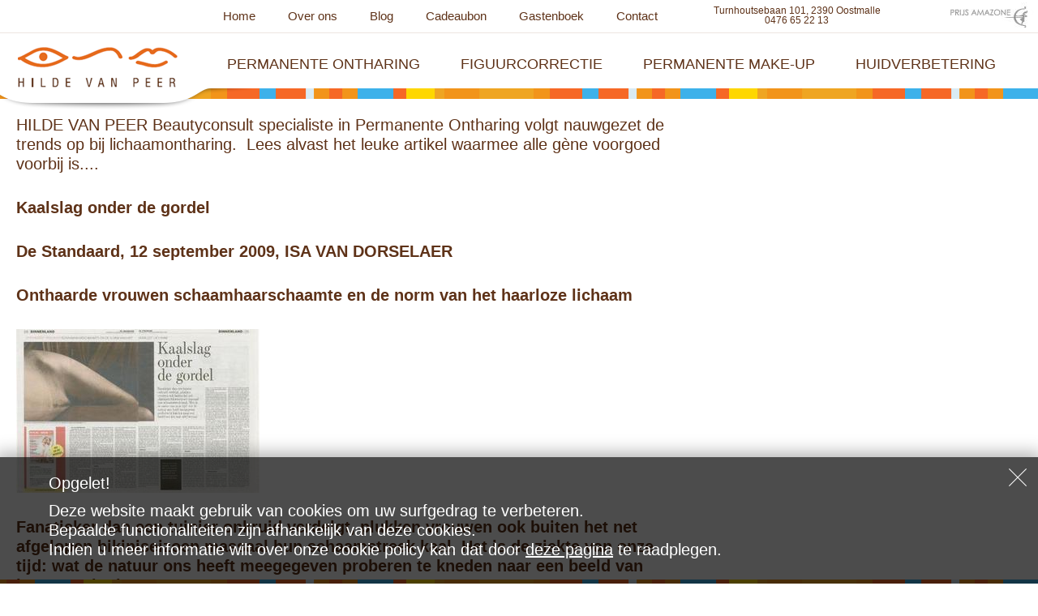

--- FILE ---
content_type: text/html; charset=utf-8
request_url: https://www.beautyconsult.be/tags/kale-schaamstreek-voor-mannen-en-vrouwen-met-permanente-ontharing
body_size: 16416
content:



<!DOCTYPE html PUBLIC "-//W3C//DTD XHTML 1.0 Transitional//EN" "http://www.w3.org/TR/xhtml1/DTD/xhtml1-transitional.dtd">

<html xmlns="http://www.w3.org/1999/xhtml">
<head><title>
	Kale schaamstreek|mannen en vrouwen|schoonheidsideaal|permanente ontharing|HILDE VAN PEER Beautyconsult
</title><meta name="viewport" content="width=device-width, initial-scale=1.0" />
<script type="text/javascript" src="/Assets/Production/Scripts/general-head-combined.js?r=E1759D421051AC6BB1E9C18D7821EBD9"></script><link rel="stylesheet" type="text/css" href="/Assets/Production/Styles/frontend.css?r=4D96FC027AE1FF5FB547A682B9AB3431" />
    <!-- Google Tag Manager -->
    <script>(function(w,d,s,l,i){w[l]=w[l]||[];w[l].push({'gtm.start':
    new Date().getTime(),event:'gtm.js'});var f=d.getElementsByTagName(s)[0],
    j=d.createElement(s),dl=l!='dataLayer'?'&l='+l:'';j.async=true;j.src=
    'https://www.googletagmanager.com/gtm.js?id='+i+dl;f.parentNode.insertBefore(j,f);
    })(window,document,'script','dataLayer','GTM-P94R7KL');</script>
    <!-- End Google Tag Manager -->
<meta prefix="og: http://ogp.me/ns#" property="og:image" content="https://www.beautyconsult.be/facebook.jpg" /><link type="image/png" rel="icon" href="/favicon.png" /><link type="image/png" rel="apple-touch-icon" href="/apple-touch-icon.png" /><link rel="alternate" hreflang="nl" href="https://www.beautyconsult.be/tags/kale-schaamstreek-voor-mannen-en-vrouwen-met-permanente-ontharing" /><meta name="description" content="Bekijk de nieuwe trend om jouw schaamstreek te trimmen of te plukken tot een streepje, of ga voor een haarloze venusheuvel... Mannen en vrouwen epileren en streven het schoonheidsideaal na. Schaamhaar verwijderen, waxen of permanent ontharen is geen uitzondering meer! Schaamhaar of geen schaamhaar?" /><meta name="keywords" content="schaamhaar, mannen, haar, Ferrari, lichaam, kaal, schaamlippen, schaamstreek, scheren, intieme, partner, vagina, haarloze, hygiëne, kaalslag, schaamhaarschaamte, vrouw, vrouwelijke, waxen, bijwerken, epileren, geschoren, gynaecologen, plukken, schoonheidsideaal, seksueel, seks, streepje, trimmen, trends, Vaginaboek, venusheuvel, waxsalons" /></head>
<body>
    <!-- Google Tag Manager (noscript) -->
    <noscript><iframe src=https://www.googletagmanager.com/ns.html?id=GTM-P94R7KL
    height="0" width="0" style="display:none;visibility:hidden"></iframe></noscript>
    <!-- End Google Tag Manager (noscript) -->
    <form method="post" action="./kale-schaamstreek-voor-mannen-en-vrouwen-met-permanente-ontharing" id="form1" class="form-horizontal">
<div class="aspNetHidden">
<input type="hidden" name="__EVENTTARGET" id="__EVENTTARGET" value="" />
<input type="hidden" name="__EVENTARGUMENT" id="__EVENTARGUMENT" value="" />
<input type="hidden" name="__VIEWSTATE" id="__VIEWSTATE" value="Aq3eRH3lnAsE2gbklDHAd8lsNkgxDNmR9LCY3IOPy9vrH1otQbL/NN4mPNDqkufqNqiwwkUZCbG8SgflOAqHLLewrc61py4iKf0oFYj5ZSxvQnxWuZnxS8eOjUm6zCBvz9ap1AUs25wmbAkKKAzut3JVAy/OWIcUHHonOihS5g0eOFQ4XFPspIUqKR5fMCXIuJ8vP4oQV9iUXRc+SQo5NE0jckyDKE+bX3/sSkd1Ej4k6zEcvgZ87okgD5UuCQJILLkJ8BPsf4Iackkq2pX7e9ZbL51j1PLmByGVqemeXdNBiRPOVmhzPQunM+QSBAsv9M7sanA6Ns/H+fmySDNRI2ww9kufw7dMVOeWvjOGUxkEdK4CmtT3sT/xwjuTZOR9+LzsEjVUS3edp+hVUBPDRmt8DGy24DLpCaj+Susg8TBqi6BXqry7anBs5EcY/HHfdDhRI5+xlhy5G6EjnMhbB6Wq2f5Xgf5hj1/vy9x3VBxWZfUEj6j/IGewI5/s/2WFgWxeQc6AvaClabVqFzPUKYFJ6s3hquBfID/t3e8Dy7ElY3Xh5l8+HVodnZXl52Z4adnhGyauO5gdq2G62DK9AxjCo2RE+tkdkcfme2zflKQqxZ8ggOGNV+oN/KttoS7Eo4uWA6BHaVSFBq4579uF4JsMu968WGRqeTCQ0QMzcfYoaXnGPo7F7EDD53n73GQ8VSijhfN0YuoHvCKxuMrXUl9LErf8migsijbJUWjJJiH/EXyU0wj5v147j3T72ZwiRLc9jPqhhbrC+Twdj2DYVfeg9yuJzqjyp8NJkJ9JPnrBkcClQooLDtKocq/jV0afxmPZMtwECl0mMtE7Cx8UreqNalocfYAPDxRayExgOO8b8pCUbIKsPD6U1966AxNTo/qoDHmljvoHokW2RzawwEXgymmTXnPu0x6yH3C0GkUOLYs6uX8V0/yMKDVup5LE2j0kek0u++vj3x9O5qSoHx90tWpdDXfyxk2ku5JyJoEMGeiaAcaDV+r4fqWYZq0JeSu/ZZfFkzs9yto9RoH/IgnD/mj8W1ooZop9j/ZFp9Vn+KcfaCqEB0tE6AwswyRRryckWHYcoayyA74o7nE8woNjji+1NDU9UsilJXQ+ohol96+nIFViHtjKUiyc1/wvWdFj/7IuglJZ6eCLyJXI43CT3cDHvTeyyQbAyhbsB6iINebW91/f0Ym7Fd9WZLRE+D4PrIjAhacgRTQBmEOmXZpefThKxfzEIKa5mb+Gk+FXD7/fF1GnRbdWPA5atRkZ9jhp5TxPYt1MOApET4n8y3OWdxUo2RWUg2I4Mf6uhZDD/0ALD2bGM5N7Npw9vVFr/Xq2pveQ8VjpYTPMiO8mPcEHTq3goQ3oDLmEprtMaPFo23BQ1CiLIHi0FUFDKFnw90cAaVSC8EkU3pS81bHNmfsGw9mVnacDbOlw/Lpl1wyLu/gqTaeprZZK+fy7/1lF9xDZt5A1kxlr+f5AHYVSHCrXb4JTzEVutNl8wLix3Xf+KxrkJ/8fGWyoPz8D/la0l2fk8EsZkDoja6GumHd+Rn4R5rbF/IHVYLKlwyr2UQN5NZCpUjKilNZ22E5xKPopKHN1u+LdzprcQit3qIo1sJ3DXtO7H2lKbX6dtoKjKPOpqgQnFpGqyue3bcTaj/cQxlJI4fh5gK+tr8Z1j+OcBCWG1+azjHx0E+b7P3jKWaVIRJSFBf6wQqas0cSNst8Fk3WRmX3kAr+xvTjxvVlxQMpsez45ZzhGT1zMSMmkZO65/ErVYO0d0GB5x09NKRcg6QvzRNb1BGt/wwkftBj5Ea70hbdVdVWMb6JE+W8PmaTYJyeGDQul/t/OGSt5DgLYMVdnrdxyeLEdfBthp2SrmB7Ljp2iTVWbk/YwqQBNvDKHCPYro3FBhgF/nEQgpltt8UUHyWI3UiDeRtyFRUNyw+cdQRaTd/u+NWaK5gDvY7ZV+iU63oTN7OV/5xxsk9jJg5XpSxeHU02RHptgQcC7x04IwJHtBnCsPbJfW7gOrrc7116dq5IOp3IwLszuwvZRspS36267EFx3eshWzOxGCoVs8lPOsxrkKxxWOSN+7QUJGYGGZxBZNlix+pIwx093h21Z1SOc2NvN4O5QbvRCi3jc/BsvYCGIVWQ6pA3l6VvTv+IxKWiEidu8tBdBSfgk6HEAh8btOxBbdic46qily6vTxJtqH5zc0+uTMX+AvSJkwXAXyoe8Orle0XLaTX8Iv2y/9VNL5lhlppoU/dArx+3XYZBYh5H+y7NvghbHkQgBMnLrv15fDcyt8Kkl3n3xQC2zNFgmJyJO+LmAGHnlsL8iLGm6qz1hzLk+OBO6klV56InyrUqO3pUsQ5Xjr1CUwfFT6NeqLNFRC5bhlX8NpTs+5q9KxibCaxIpeCeEVHUYp//DMeB6pRetHuDmEP7XLjjhvkw/9ecjgP6naepLQ3vHvsNwf5govx60LK/jgfpM7ecyDd0Rcf/leY1DmH+Tim9Z0TRf2vPaRlKR9oK4t4q1ARmX0qEHk4eYzbi6s6kstc1h1cpH/viZpC2xxN4k5Q6iw7KPJWEda/[base64]/xATfJisIV1mwJEiJlzPAlJVe4ozIhM+dGpyGuqUA3duFtE+avepexwzUK7fbLz5B/Elokw=" />
</div>

<script type="text/javascript">
//<![CDATA[
var theForm = document.forms['form1'];
if (!theForm) {
    theForm = document.form1;
}
function __doPostBack(eventTarget, eventArgument) {
    if (!theForm.onsubmit || (theForm.onsubmit() != false)) {
        theForm.__EVENTTARGET.value = eventTarget;
        theForm.__EVENTARGUMENT.value = eventArgument;
        theForm.submit();
    }
}
//]]>
</script>


<div class="aspNetHidden">

	<input type="hidden" name="__VIEWSTATEGENERATOR" id="__VIEWSTATEGENERATOR" value="0E829E2A" />
	<input type="hidden" name="__EVENTVALIDATION" id="__EVENTVALIDATION" value="VKaNJIlRpVNVUWpJEO1rZ0s6hzVfgYdZS+Auix4d05yF4zuUXnENyN4WXtV8FF/Fof0CyITHxCvjFb4BTwwy24BnlK2Qyzyl773g49HQoOjBq64m7uvIzWs/XByDJya9" />
</div>
        
        <div id="acms-container">
            <a href="#" class="scrollToTop"><span></span></a>
            <div id="acms-header-container">
                <div id="acms-header">
                    <a id="headerLink" class="acms-logo" href="/"></a>
                    
<div class="acms-topmenu">
    
            <a href="/" target="_self" class="hideOnDesktop Home">Home</a>
        
            <a href="/over-ons" target="_self" class="hideOnDesktop">Over ons</a>
        
            <a href="/blog" target="_self" class="hideOnDesktop">Blog</a>
        
            <a href="/cadeaubon" target="_self" class="hideOnDesktop">Cadeaubon</a>
        
            <a href="/gastenboek" target="_self" class="hideOnDesktop">Gastenboek</a>
        
            <a href="/contact" target="_self" class="hideOnDesktop">Contact</a>
        
</div>
                    <div id="headerTekstBlok_textmodulePanel" class="textmodule-container">
	
    <div class="textmodule-top"></div>
    <div class="textmodule-middle clearfix">
        <div class="textmodule">
            <div id="headerTekstBlok_textmoduleContent">
		<div id="amazone-prijs"><a href="/tags/prijs-amazone" alt="prijs amazone"><img alt="" src="/Assets/_BeautyConsult/prijs-amazone-beautyconsult.jpg" /></a></div>
<div id="cta-header">
<a href="https://maps.google.com/?q=hilde van peer beauty consult" target="_blank">Turnhoutsebaan 101, 2390 Oostmalle</a>
<a href="tel:0032476652213">0476 65 22 13</a>
</div>
<div id="zoek-icon" onclick="$('body').toggleClass('zoek-popup')">&nbsp;</div>
	</div>
        </div>
    </div>
    <div class="textmodule-bottom"></div>

</div>
                    
<div id="acms-language">
    <span>NL</span>
    <div id="other-languages">
        <a id="languageLinks_languages_languageLink_0" class="active is-nl" href="javascript:__doPostBack(&#39;ctl00$languageLinks$languages$ctl00$languageLink&#39;,&#39;&#39;)">NL</a> 
    </div>
</div>
                    
                </div>
            </div>

            
<div id="tsw-horizontaalMenu-container">
    <a id="toggleHorizontaalMenu-icon" href="#"><span></span></a>
    <div id="tsw-horizontaalMenu" class="">
        
                <ul class="clearfix">
            
                <li id="horizontaalMenu_rptMenu_menuItem_0" class="hideOnDesktop Home">
                    <a id="horizontaalMenu_rptMenu_menuLink_0" href="/">Home</a>
                    
                </li>
            
                <li id="horizontaalMenu_rptMenu_menuItem_1" class="">
                    <a id="horizontaalMenu_rptMenu_menuLink_1" href="/permanente-ontharing">Permanente ontharing</a>
                    
                </li>
            
                <li id="horizontaalMenu_rptMenu_menuItem_2" class="">
                    <a id="horizontaalMenu_rptMenu_menuLink_2" href="/figuurcorrectie">Figuurcorrectie</a>
                    
                </li>
            
                <li id="horizontaalMenu_rptMenu_menuItem_3" class="">
                    <a id="horizontaalMenu_rptMenu_menuLink_3" href="/permanente-make-up---microblading">Permanente make-up</a>
                    
                </li>
            
                <li id="horizontaalMenu_rptMenu_menuItem_4" class="">
                    <a id="horizontaalMenu_rptMenu_menuLink_4" href="/huidverbetering">Huidverbetering</a>
                    
                </li>
            
                <li id="horizontaalMenu_rptMenu_menuItem_5" class="hideOnDesktop">
                    <a id="horizontaalMenu_rptMenu_menuLink_5" href="/over-ons">Over ons</a>
                    
                </li>
            
                <li id="horizontaalMenu_rptMenu_menuItem_6" class="hideOnDesktop">
                    <a id="horizontaalMenu_rptMenu_menuLink_6" href="/blog">Blog</a>
                    
                </li>
            
                <li id="horizontaalMenu_rptMenu_menuItem_7" class="hideOnDesktop">
                    <a id="horizontaalMenu_rptMenu_menuLink_7" href="/cadeaubon">Cadeaubon</a>
                    
                </li>
            
                <li id="horizontaalMenu_rptMenu_menuItem_8" class="hideOnDesktop">
                    <a id="horizontaalMenu_rptMenu_menuLink_8" href="/gastenboek">Gastenboek</a>
                    
                </li>
            
                <li id="horizontaalMenu_rptMenu_menuItem_9" class="hideOnDesktop">
                    <a id="horizontaalMenu_rptMenu_menuLink_9" href="/contact">Contact</a>
                    
                </li>
            
                </ul>
            
    </div>
</div>
            
            

            <div id="acms-main-container">
                <div id="acms-main">

                    <div id="acms-content-container">
                        <div id="acms-content-container-top"></div>
                        <div id="acms-content-container-middle" class="clearfix">
                            <div id="acms-content">
                                <div id="acms-content-top">
                                    


                                </div>
                                <div id="acms-content-middle">
                                    
    
    <div id="ContentPlaceHolder1_containerPanel" class="clearfix acms-column-breed-smal">
	
        <div id="ContentPlaceHolder1_bredeBlok_columnPanel" class="acms-column-breed acms-column-breed-links">
		
    <div id="ContentPlaceHolder1_bredeBlok_contentViewer_ctl00_textmodulePanel" class="textmodule-container">
			
    <div class="textmodule-top"></div>
    <div class="textmodule-middle clearfix">
        <div class="textmodule">
            <div id="ContentPlaceHolder1_bredeBlok_contentViewer_ctl00_textmoduleContent">
				<p>HILDE VAN PEER Beautyconsult specialiste in Permanente Ontharing volgt nauwgezet de trends op bij&nbsp;lichaamontharing.&nbsp; Lees alvast het leuke artikel waarmee alle g&egrave;ne voorgoed voorbij is....</p>
<p><strong>Kaalslag onder de gordel</strong></p>
<p><strong>De Standaard, 12 september 2009, ISA VAN DORSELAER</strong></p>
<p><strong>Onthaarde vrouwen schaamhaarschaamte en de norm van het haarloze lichaam </strong></p>
<p><img alt="" src="/Data/Text/62/Images/piconthaardekalevagina.jpg?v=1" /></p>
<p><strong>Fanatieker dan een tuinier onkruid verdelgt, plukken vrouwen ook buiten het net afgelopen bikiniseizoen massaal hun schaamstreek kaal. Het is de ziekte van onze tijd: wat de natuur ons heeft meegegeven proberen te kneden naar een beeld van iets wat niet bestaat.' </strong></p>
<p>Schaamhaar was voor pubermeisjes een generatie geleden nog een embleem. In de kleedkamer, na de zwemles, werd gegluurd naar wie &lsquo;daarbeneden' al wat donker dons of aarzelende sprieten had. Schaamhaar markeerde de overgang van poppen naar jongens, van meisje naar vrouw. Nu zijn diezelfde plukjes een bron van schaamte. Fanatieker dan een tuinier onkruid verdelgt, plukken veel vrouwen hun schaamhaar.<br />
<br />
Onderzoek van het Universitair Ziekenhuis van Leipzig bevestigde onlangs wat gynaecologen en bezoekers van sauna's al lang weten: slechts een minderheid gaat nog <em>puur natuur</em>. De helft van de Duitse vrouwen blijkt het haar op de geslachtsdelen te scheren. Bij jonge vrouwen tot vijfentwintig jaar gaat het zelfs om 88 procent, bleek uit een enqu&ecirc;te onder Duitse studenten.<br />
<br />
Enqu&ecirc;tecijfers voor Belgi&euml; liggen in dezelfde lijn. Van de 17.000 <em>Flair</em>-lezeressen die dit voorjaar op de website hun &lsquo;favoriete kutkapsel' aanklikten, verkoos bijna een op de drie volledig kaal. Zesenveertig procent liet een streepje of driehoekje staan, maar verwijderde wel het haar op de schaamlippen. Slechts 4 procent liet de natuur haar gang gaan.<br />
<br />
Intiem epileren is een heuse business. In Vlaamse steden schieten waxsalons uit de grond, waar vrouwen hun schaamhaar met warme was kunnen laten intomen. Brussel was daarin een voorloper. Het fenomeen werd gevoed door de allochtone bevolking van de hoofdstad: expats die het waxen in eigen land gewend zijn, en vrouwen met Maghrebijnse roots.<br />
<br />
Volgens de islam horen bij de reinheid van ziel, geest en lichaam namelijk ook haarloze oksels en dito schaamstreek. Veel hamams hebben een aparte ruimte waar vrouwen zich glad kunnen laten scheren of waxen. Tot voor enkele jaren deden de meeste vrouwen het daar of gewoon thuis. De jonge generatie moslima's wil wel eens wat anders en wakkerde zo in Brussel de vraag naar waxsalons aan.<br />
<br />
<strong>Porno</strong><br />
<br />
De grote boosdoener in deze kaalslag onder de gordel zou de pornografie zijn. Terwijl de softpornobijbel <em>Playboy </em>zijn modellen tot in de jaren tachtig nog een mooie driehoek liet, werd dat in de jaren negentig een bescheiden streepje, om vrouwen volledig kaal de eenentwintigste eeuw in te sturen. Pornosites hebben nu zelfs een aparte categorie <em> hairy women! </em> waar bezoekers kunnen geilen op plaatjes van vrouwen met schaamhaar. Schaamhaar als fetisj.<br />
<br />
Volgens de seksuologe en klinisch psychologe Goedele Liekens, die de schaamhaarschaamte al aankaartte in <em>Het Vaginaboek</em>, staat die pornotrend niet los van een bredere evolutie: die van de seksualisering van het kinderlichaam', zoals zij het noemt. Kijk naar de modellen op de catwalk. Geen vrouwelijke vormen meer.' Het verwijderen van schaamhaar is niet zomaar een modegril. Het is de uiting van een pervers schoonheidsideaal: dat van een prepuberaal lichaam, waarbij ook schaamhaar taboe is.<br />
<br />
Onbewust hebben vrouwen &eacute;n mannen die schoonheidsnorm ge&iuml;nternaliseerd. Ze weten niet meer waar die vandaan komt en aanvaarden hem als een natuurwet. Schaamhaar epileren is daarmee vaak geen kwestie meer van individuele voorkeur of smaak. Jezelf kaalplukken is een deel geworden van dat nieuwe keurslijf.'<br />
<br />
Voor onze verre voorouders gold schaamhaar als signaal dat een vrouw of man rijp was voor seksueel contact. Geen schaamhaar was als een rood licht. Ik wil daarmee niet zeggen dat mannen die kicken op een kale vulva allemaal pedofielen zijn', zegt Liekens. Maar het kan geen kwaad om ons af te vragen waarom we dat een ideaal vinden en wat dat zegt over ons beeld van vrouwen.'<br />
<br />
Die dwang om schaamhaar te trimmen of te weren, hangt ook erg samen met het ideaal van zelfcontrole', zegt haar collega-seksuologe Evy Ferrari. Dat lijkt wel het grote streefdoel van deze tijd: het eigen lichaam in de hand houden. Wat de natuur ons heeft meegegeven, toch proberen te kneden naar een ander beeld. Of dat nu om gewicht gaat of schaamhaar.'<br />
<br />
<strong>Geurtjes</strong><br />
<br />
Schaamhaar verwijderen is nochtans geen puur eenentwintigste-eeuwse obsessie. Egyptenaren, Grieken en Romeinen beschouwden haarloze lichamen als het summum van hygi&euml;ne, jeugd en schoonheid. Vrouwen uit de hogere klassen gebruikten harsmengsels met honing en olie om zich van ongewenst lichaamshaar te ontdoen. Tijdens de middeleeuwen zou de islamitische gewoonte om schaamhaar te scheren in Europa zijn verspreid door terugkerende kruisvaarders. Hoewel er ook periodes geweest zijn waarin schaamhaar hip was. Volgens <em>Het Vaginaboek </em>hadden aristocratische dames in de zestiende eeuw de gewoonte om het zo lang mogelijk te laten groeien, om het dan te versieren met strikken en linten.<br />
<br />
De strijd tegen schaamhaar duikt inderdaad de hele geschiedenis door op, maar de context was toen anders', zegt Ferrari. &lsquo;Hygi&euml;ne was toen niet evident. Voor vrouwen en mannen van vandaag, die zich dagelijks minstens &eacute;&eacute;n keer wassen, is er geen enkele reden om schaamhaar weg te doen. Het is in se niet viezer dan hoofdhaar.'<br />
<br />
Nochtans is hygi&euml;ne d&eacute; reden die vrouwen en mannen geven om de kaalslag onder de gordel te verantwoorden. De veranderde intieme mode heeft alvast &eacute;&eacute;n vervelende plaag teruggedrongen. Terwijl seksueel overdraagbare aandoeningen in opmars zijn, moet de schaamluis steeds meer terrein prijsgeven. De reden is duidelijk: haar biotoop is stevig bedreigd.<br />
<br />
Voor Liekens is die nadruk op hygi&euml;ne toch vooral een zoveelste excuus om vrouwen eerst complexen aan te praten en ze daarna producten aan te smeren om ze van die ingebeelde kwalen af te helpen. Reclame voor vaginale douches, geparfumeerde inlegkruisjes en naar rozen geurende tampons maken vrouwen onzeker over hun vagina. Het haar erop moet er daardoor aan geloven.<br />
<br />
<strong>Samson</strong><br />
<br />
Terwijl schaamhaar ook net geurtjes vasthoudt die we niet bewust opsnuiven, maar die wel een functie hebben. In de schaamstreek zitten kliertjes die feromonen afscheiden, geurige verleiders die partners lokken. De haartjes houden die geur beter vast. Schaamhaar mag dan een biologische troef zijn bij seks, veel vrouwen en mannen zien dat anders. Volgens hen verbetert net een gladde schaamstreek hun seksleven. Liekens en Ferrari zien een verband met de groeiende populariteit van orale seks voor vrouwen. Hoe liever mannen hun partner oraal bevredigen, hoe vaker ze voorstander blijken te zijn van een fris geschoren venusheuvel. Hoewel dat iets dubbels heeft', vindt Liekens. &lsquo;Laat je pijnigen om je schaamhaar weg te krijgen en dan pas word je als beloning gebeft.'<br />
<br />
Doen vrouwen het vooral om te behagen? In elk geval zijn niet alle mannen vragende partij. Het aantal mannen dat niet naast een vrouw met een kindervulva wil liggen, is even groot als het aantal dat wel een geschoren schaamstreek verkiest. &lsquo;En zelfs al vinden ze het mooi, dan nog betekent het niet dat ze dat voor hun partner willen', zegt Ferrari. &lsquo;Mannen kunnen wat ze aantrekkelijk vinden op de catwalk of op het computerscherm, perfect scheiden van wat ze graag hebben bij hun partner. Het zijn vrouwen die uit de beelden van reclame en porno normen halen.'<br />
<br />
En toch. Vooral jonge mannen tussen twintig en dertig zeggen &lsquo;vies' te zijn van vrouwen die hun intieme zone niet op zijn minst hebben laten bijwerken. Meer dan de helft van hen heeft zijn partner liever kaal. &lsquo;Dat is leeftijdsgebonden', zegt Ferrari. &lsquo;Oudere mannen hebben al vaker vrouwen gezien van wie het lichaam geleefd heeft. Zij kunnen dat gemakkelijker loskoppelen van trends.'<br />
<br />
Mannen ontsnappen trouwens zelf niet aan de mode om in het bos te snoeien. Volgens het Duitse onderzoek bij studenten trimt 67 procent van hen de schaamzone. Het scheermessenmerk Gillette heeft op YouTube een filmpje dat hun leert hoe ze hun intieme zone moeten bijwerken. &lsquo;Als je het bos snoeit, wordt die ene boom zichtbaarder', heet het subtiel. Slechts een kleine minderheid kiest echter voor kaal. Ondanks de voorkeur van vooral jonge vrouwen houden de meeste mannen die boot af. Daarvoor zit de connotatie tussen haar en mannelijkheid te diep. Het verhaal van Samson kwam er niet zomaar.<br />
<br />
<strong>Dubbelzinnig</strong><br />
<br />
Sneuvelt door de fanatieke strijd tegen het schaamhaar een van de laatste lichamelijke taboes &ndash; de vagina &ndash; waardoor het vrouwelijke lichaam en de vrouwelijke seksualiteit in al hun glorie gevierd kunnen worden? Of stort de schaamhaarschaamte vrouwen vooral in zelftwijfel en zelfhaat? Het trimmen en scheren maakte deze ooit verwaarloosde zone in elk geval zichtbaar, zegt Liekens. Vrouwen hebben lang niets te maken willen hebben met hun vagina. Door te scheren of te waxen, schenken ze er aandacht aan.'<br />
<br />
Maar hoe bevrijdend is dat nog als ze het gevoel hebben dat die kaalslag van moetens is &ndash; nog maar eens een uniform voor het vrouwenlichaam? En als het betekent dat wat ze dan zien zodra het haar weg is, niet waarderen? Want met de zichtbaarheid van hun intieme zone komt meteen de vraag: zie ik er daar wel normaal uit? Uit een bevraging via Belgische, Duitse en Italiaanse artsen van meer dan 9.000 vrouwen tussen 18 en 44 jaar, die in 2006 verschenen is in het vakblad <em>Contraception</em>, bleek 61 procent van de vrouwen bedenkingen te hebben bij het uitzicht van hun vagina. 47 procent vond de schaamlippen te groot.<br />
<br />
In de VS laten tienermeisjes zich opereren, in de veronderstelling dat grote schaamlippen een aandoening zijn', zegt Ferrari. In de puberteit gaan de binnenste schaamlippen zo groeien dat ze de buitenste vaak voorbijsteken, maar die elementaire biologieles lijken ze vergeten te zijn. Ze staren zich integendeel blind op de strakgetrokken spleetjes van pornoactrices. Ook in Vlaanderen krijgen gynaecologen en plastisch chirurgen meer vragen voor een verkleining van de schaamlippen of een liposuctie van de venusheuvel. Zelfs daar weegt nu het juk van dat irre&euml;le jeugdige schoonheidsideaal', zegt Liekens.<br />
<br />
De 'regenwouden' van de jaren zeventig zullen waarschijnlijk niet weer in zwang komen. Maar hier en daar zijn er aanwijzingen dat de kindervagina op zijn retour is. Zo organiseerde het Nederlandse erotische postorderbedrijf Mail &amp; Female onlangs een schaamhaarfestijn, met kleur- en kapadvies om schaamhaar te verven, vlechten of versieren. Sommige vrouwen zijn blond, anderen hebben rood of zwart haar. Kort, lang of tussenin. Gekruld of steil. Waarom mag schaamhaar dan niet opnieuw evenzeer een uitdrukking worden van de individuele natuur en smaak?'</p>
			</div>
        </div>
    </div>
    <div class="textmodule-bottom"></div>

		</div>
    

	</div>
        
    
</div>
    

                                </div>
                                <div id="acms-content-bottom">
                                    


                                </div>
                            </div>
                            
<div id="tsw-verticaalMenu-container">
    <div id="tsw-verticaalMenu-top"></div>
    <div id="tsw-verticaalMenu-middle">
        
    </div>
    <div id="tsw-verticaalMenu-bottom"></div>
    <div id="verticaalMenu_vasteTekstblok_textmodulePanel" class="textmodule-container">
	
    <div class="textmodule-top"></div>
    <div class="textmodule-middle clearfix">
        <div class="textmodule">
            <div id="verticaalMenu_vasteTekstblok_textmoduleContent">
		<a href="https://www.beautyconsult.be/contact" target="_self" class="knopPlus-breed">Stel je vraag</a>
<a href="/gratis-analyse" class="knopPlus-breed">Vraag hier je GRATIS analyse</a>
<a href="https://www.beautyconsult.be/nieuwsbrief" class="knopPlus-breed">Hou me op de hoogte</a>
<a href="https://www.beautyconsult.be/cadeaubon" class="knopPlus-breed">Cadeaubon schenken</a>
	</div>
        </div>
    </div>
    <div class="textmodule-bottom"></div>

</div>
</div>

                        </div>
                        <div id="acms-content-container-bottom"></div>
                    </div>
                    
                </div>
            </div>
            
            <div id="push"></div>
        </div>

        
    <div id="extra-columns">
        <div class="container">
            <div class="col">
                <div id="FrontendFooter_footerTekstLinks_textmodulePanel" class="textmodule-container">
	
    <div class="textmodule-top"></div>
    <div class="textmodule-middle clearfix">
        <div class="textmodule">
            <div id="FrontendFooter_footerTekstLinks_textmoduleContent">
		<h2><span class="colorBand">Gratis advies</span></h2>
<table style="width: 100%;">
    <tbody>
        <tr>
            <td style="width: 24%; text-align: left; vertical-align: top;"><img alt="" src="/Data/Text/Shared/Images/Hilde-Van-Peer.jpg?v=1" />
            </td>
            <td style="width: 1%;">&nbsp;</td>
            <td style="width: 75%;">
            <h3>GRATIS een vrijblijvende analyse
            </h3>
            <p>Wil je graag langskomen voor&nbsp;"GRATIS een vrijblijvende analyse" permanente ontharing, huidverbetering, figuurcorrectie, permanente make-up of microblading?</p>
            <a href="/gratis-analyse" class="knopPlus-alter">Vraag hier jouw gratis analyse</a>
            </td>
        </tr>
    </tbody>
</table>
	</div>
        </div>
    </div>
    <div class="textmodule-bottom"></div>

</div>
            </div>
            <div class="col">
                <div id="FrontendFooter_footerTekstRechts_textmodulePanel" class="textmodule-container">
	
    <div class="textmodule-top"></div>
    <div class="textmodule-middle clearfix">
        <div class="textmodule">
            <div id="FrontendFooter_footerTekstRechts_textmoduleContent">
		<h2><span class="colorBand">Ontdek hier jouw kortingsbon</span></h2>
<table style="width: 100%;">
    <tbody>
        <tr>
            <td style="width: 24%; text-align: left; vertical-align: top;">
            <img alt="" src="/Data/Text/323/Images/Permanente-Ontharing-Mesotherapie-anti-aging-Mesotherapie-anti-cellulitis.jpg?v=3" /></td>
            <td style="width: 1%;">&nbsp;</td>
            <td style="width: 75%;">
            <h3>Wees er snel bij want er zijn slechts 100 <strong> kortingsbonnen!</strong></h3>
            <p>Ontdek hier jouw "KORTINGSBON&nbsp;1 behandeling&nbsp;GRATIS* Permanente Ontharing,&nbsp;&nbsp;Huidverbetering anti-aging en bij haaruitval,&nbsp;Figuurcorrectie &nbsp;anti-cellulitis "!*&nbsp;En/of KORTINGSBON *Stapelkorting 3 zones voor de prijs van 2 permanente ontharing*!</p>
            <a href="https://www.beautyconsult.be/tags/actie-permanente-ontharing-en-mesotherapie-anti-aging" class="knopPlus-alter">Vraag hier jouw persoonlijke kortingsbon</a>
            </td>
        </tr>
    </tbody>
</table>
	</div>
        </div>
    </div>
    <div class="textmodule-bottom"></div>

</div>
            </div>
        </div>    
    </div>


<div id="acms-footer">
    <div id="acms-foot-container">
        <div id="acms-foot-top"></div>
        <div id="acms-foot-middle">
            <div id="fixedButtons">
                <a class="fb" href="https://www.facebook.com/Beautyconsult.HildeVanPeer" target="_blank">Volg ons op Facebook</a>
                <a class="in" href="https://www.instagram.com/hildevanpeerbeautyconsult/" target="_blank">Volg ons op Instagram</a>
				<a class="tw" href="https://twitter.com/HildePeer" target="_blank">Volg ons op Twitter</a>
                <a class="pi" href="https://www.pinterest.com/hildevanpeer" target="_blank">Volg ons op Pinterest</a>
                <a class="li" href="https://www.linkedin.com/in/hildevanpeer" target="_blank">Volg ons op LinkedIn</a>
                <a class="a2a_dd" href="http://www.addtoany.com/share_save"><span class="share"></span></a>
                <script type="text/javascript">
                    var a2a_config = a2a_config || {};
                    a2a_config.locale = "nl";
                    a2a_config.color_main = "transparant";
                    a2a_config.color_border = "3db1ea";
                    a2a_config.color_link_text = "ffffff";
                    a2a_config.color_link_text_hover = "ffffff";
                    a2a_config.color_bg = "3db1ea";
                    a2a_config.color_arrow = "fff";
                    a2a_config.prioritize = ["facebook", "google_plus", "twitter", "pinterest", "email"];
                </script>
                <script type="text/javascript" src="//static.addtoany.com/menu/page.js"></script>

                <a class="contact" href="/contact" target="_self">Contacteer ons</a>
            </div>

            <div id="FrontendFooter_footerTekstBlok_textmodulePanel" class="textmodule-container">
	
    <div class="textmodule-top"></div>
    <div class="textmodule-middle clearfix">
        <div class="textmodule">
            <div id="FrontendFooter_footerTekstBlok_textmoduleContent">
		<strong>HILDE VAN PEER Beautyconsult</strong>&nbsp;<span>&bull;</span> <a href="https://maps.google.com/?q=hilde van peer beauty consult" target="_blank">Turnhoutsebaan 101, 2390 Oostmalle</a> <span>&bull;</span> Tel.: <a href="tel:0476652213">+32 (0) 476 65 22 13</a> <span>&bull;</span> Mail: <a href="mailto:hilde.vanpeer@beautyconsult.be">hilde.vanpeer@beautyconsult.be </a>
	</div>
        </div>
    </div>
    <div class="textmodule-bottom"></div>

</div>
        </div>
        <div id="acms-foot-bottom"></div>
    </div>
    <div id="acms-credits-container">
        <div id="acms-credits-top"></div>
        <div id="acms-credits-middle">
            <div id="acms-credits-middle-content">
                
                    Website gebouwd door&nbsp;
                <a id="FrontendFooter_analyzitLink" href="http://www.analyz-it.be/" target="_blank">Analyz-it</a>
                

                <span class="dots">&bull;</span>

                Inhoud door
                <a id="FrontendFooter_inhoudDoorLink" href="/contact">beautyconsult</a>
                
                <span class="dots">&bull;</span>

                
                    <a id="FrontendFooter_voorwaardenLink" href="/algemene-voorwaarden" target="_blank">Algemene voorwaarden</a>&nbsp;
                    <span class="dots">&bull;</span>
                
                
                    <a id="FrontendFooter_privacyLink" href="/privacybeleid" target="_blank">Privacybeleid</a>&nbsp;
                    <span class="dots">&bull;</span>
                
                
                    <a id="FrontendFooter_cookieLink" href="/cookiebeleid" target="_blank">Cookiebeleid</a>&nbsp;
                    <span class="dots">&bull;</span>
                

                <a id="FrontendFooter_loginLink" accesskey="i" class="acms-login" data-toggle="modal" href="../Acms/Controls/#loginModal">Inloggen</a>
                
            </div>
        </div>
        <div id="acms-credits-bottom"></div>
    </div>
</div>


<div class="acms-modal modal hide fade" id="loginModal">
    <div class="modal-header">
        <a class="close" data-dismiss="modal">&times;</a>
        <h3>Inloggen</h3>
    </div>
    <div class="modal-body">
        <div class="control-group">
            <label class="control-label" for="loginTextbox">Login</label>
            <div class="controls">
                <input type="text" id="loginTextbox" name="loginTextbox" class="span3" value="" />
            </div>
        </div>
        <div class="control-group">
            <label class="control-label" for="passwordTextbox">Paswoord</label>
            <div class="controls">
                <input type="password" id="passwordTextbox" name="passwordTextbox" class="span3" />
                <p class="help-block"><a href="#forgotPasswordModal" data-toggle="modal" data-dismiss="modal">Paswoord vergeten?</a></p>
            </div>
        </div>
        <div id="acms-login-error-message"></div>
        <div id="acms-login-success-message"></div>
    </div>
    <div class="modal-footer">
        <a href="#" id="acms-login-button" class="btn btn-primary">Inloggen</a>
        <a href="#" class="btn" data-dismiss="modal">Annuleren</a>
    </div>
</div>

<div class="acms-modal modal hide fade" id="forgotPasswordModal">
    <div class="modal-header">
        <a class="close" data-dismiss="modal">&times;</a>
        <h3>Paswoord vergeten</h3>
    </div>
    <div class="modal-body">
        <p>Vul hieronder je login in en klik op "Versturen".<br/>Je zal via e-mail de instructies ontvangen om je paswoord te wijzigen.</p>
        <div class="control-group">
            <label class="control-label" for="loginForgotPasswordTextbox">Login</label>
            <div class="controls">
                <input type="text" id="loginForgotPasswordTextbox" name="loginForgotPasswordTextbox" class="span3" />
            </div>
        </div>
        <div id="acms-new-password-message"></div>
    </div>
    <div class="modal-footer">
        <a href="#" id="acms-request-new-password-button" class="btn btn-primary">Versturen</a>
        <a href="#loginModal" data-toggle="modal" class="btn" data-dismiss="modal">Annuleren</a>
    </div>
</div>
        <script type="text/javascript" src="/Assets/Production/Scripts/general-combined.js?r=CD0EDE0659C4624E1F796CBDA5054E4F"></script>
    <script type="text/javascript">
        $(function () {
            acms.modules.privacy.cookiepolicy.init({
                controls: {
                    container: $('.container-cookiepolicy'),
                    closeButton: $('.container-cookiepolicy .inner .close, .container-cookiepolicy .inner .sluiten')
                }
            });
        });
    </script>
    <div class="container-cookiepolicy">
        <div class="inner">
            <a class="close">
                Sluiten</a>
            <p>
                Opgelet!
            </p>
            <p>
                Deze website maakt gebruik van cookies om uw surfgedrag te verbeteren.
            <br />
            Bepaalde functionaliteiten zijn afhankelijk van deze cookies.
            <br />Indien u meer informatie wilt over onze cookie policy kan dat door <a href="/cookiebeleid" target="_blank">deze pagina</a> te raadplegen.
            </p>
        </div>
    </div>



        <script type="text/javascript" src="/Assets/Production/Scripts/general-combined.js?r=CD0EDE0659C4624E1F796CBDA5054E4F"></script><script type="text/javascript" src="/Assets/Production/Scripts/frontend.js?r=6E6378092534D04554806F03BA8AC580"></script>
    

<script type="text/javascript">
//<![CDATA[
$(function() {{ $('body').addClass('language-nl').addClass('tags').addClass('kale-schaamstreek-voor-mannen-en-vrouwen-met-permanente-ontharing'); }});acms.horizontalmenu.init();CheckNewsLetterCheckbox();$('body').addClass('zonder-menu');//]]>
</script>
</form>
    <script type="application/ld+json"> { 
"@context" : http://schema.org,
"@type" : "BeautySalon", 
"image":https://www.beautyconsult.be/Data/Text/Shared/Images/Hilde-Van-Peer.jpg,
"address" : {
"@type": "PostalAddress",
"addressLocality": "Oostmalle", 
"addressRegion": "Antwerpen", 
"postalCode": "2390", 
"streetAddress": "Turnhoutsebaan 101" }, 
"name":"Hilde Van Peer - Beautyconsult",
"url":https://www.beautyconsult.be/,
"email":hilde.vanpeer@beautyconsult.be,
"telephone":"0032476652213",
"openingHours": [ 
"Mo-Fr 09:00-20:00"], 
"aggregateRating":{
"@type":"AggregateRating",
"ratingValue":"4.6",
"reviewCount":"8"}
} </script>
</body>
</html>


--- FILE ---
content_type: text/css
request_url: https://www.beautyconsult.be/Assets/Production/Styles/frontend.css?r=4D96FC027AE1FF5FB547A682B9AB3431
body_size: 24484
content:
/*! normalize.css v4.1.1 | MIT License | github.com/necolas/normalize.css */
html{font-family:sans-serif;-ms-text-size-adjust:100%;-webkit-text-size-adjust:100%}body{margin:0}article,aside,details,figcaption,figure,footer,header,main,menu,nav,section,summary{display:block}audio,canvas,progress,video{display:inline-block}audio:not([controls]){display:none;height:0}progress{vertical-align:baseline}template,[hidden]{display:none}a{background-color:transparent;-webkit-text-decoration-skip:objects}a:active,a:hover{outline-width:0}abbr[title]{border-bottom:none;text-decoration:underline;text-decoration:underline dotted}b,strong{font-weight:inherit}b,strong{font-weight:bolder}dfn{font-style:italic}h1{font-size:2em;margin:.67em 0}mark{background-color:#ff0;color:#000}small{font-size:80%}sub,sup{font-size:75%;line-height:0;position:relative;vertical-align:baseline}sub{bottom:-.25em}sup{top:-.5em}img{border-style:none}svg:not(:root){overflow:hidden}code,kbd,pre,samp{font-family:monospace,monospace;font-size:1em}figure{margin:1em 40px}hr{box-sizing:content-box;height:0;overflow:visible}button,input,select,textarea{font:inherit;margin:0}optgroup{font-weight:bold}button,input{overflow:visible}button,select{text-transform:none}button,html [type="button"],[type="reset"],[type="submit"]{-webkit-appearance:button}button::-moz-focus-inner,[type="button"]::-moz-focus-inner,[type="reset"]::-moz-focus-inner,[type="submit"]::-moz-focus-inner{border-style:none;padding:0}button:-moz-focusring,[type="button"]:-moz-focusring,[type="reset"]:-moz-focusring,[type="submit"]:-moz-focusring{outline:1px dotted ButtonText}fieldset{border:1px solid silver;margin:0 2px;padding:.35em .625em .75em}legend{box-sizing:border-box;color:inherit;display:table;max-width:100%;padding:0;white-space:normal}textarea{overflow:auto}[type="checkbox"],[type="radio"]{box-sizing:border-box;padding:0}[type="number"]::-webkit-inner-spin-button,[type="number"]::-webkit-outer-spin-button{height:auto}[type="search"]{-webkit-appearance:textfield;outline-offset:-2px}[type="search"]::-webkit-search-cancel-button,[type="search"]::-webkit-search-decoration{-webkit-appearance:none}::-webkit-input-placeholder{color:inherit;opacity:.54}::-webkit-file-upload-button{-webkit-appearance:button;font:inherit}*,*:before,*:after{-webkit-box-sizing:border-box;-moz-box-sizing:border-box;box-sizing:border-box;*behavior:url(/Assets/Styles/boxsizing.htc)}a,input,textarea{-webkit-transition:all .2s ease-out;-moz-transition:all .2s ease-out;-o-transition:all .2s ease-out;transition:all .2s ease-out;outline:0}img{width:auto;max-width:100%;height:auto;border:0;outline:0}img{-ms-interpolation-mode:bicubic}table{table-layout:fixed}html,body,form{height:100%}::selection{background:#f66826!important;color:#fff}::-moz-selection{background:#f66826!important;color:#fff}:active,:focus{outline-style:none;-moz-outline-style:none}html{font:normal 20px Calibri,Tahoma,Geneva,sans-serif;line-height:1.2;color:#5e3218}body{background:#fff}h1{font:normal 200% Calibri,Tahoma,Geneva,sans-serif;line-height:1;color:#f66826;margin:0 0 .5em 0;text-decoration:none;text-transform:none;background:none}h2{font:normal 160% Calibri,Tahoma,Geneva,sans-serif;line-height:1;color:#5e3218;margin:0 0 .5em 0;text-decoration:none;text-transform:none;background:none}h3{font:normal 140% Calibri,Tahoma,Geneva,sans-serif;line-height:1;color:#f66826;margin:0 0 .5em 0;text-decoration:none;text-transform:none;background:none}h4{font:normal 140% Calibri,Tahoma,Geneva,sans-serif;line-height:1;color:#5e3218;margin:0 0 .5em 0;text-decoration:none;text-transform:none;background:none}h5{font:normal 110% Calibri,Tahoma,Geneva,sans-serif;line-height:1;color:#f66826;margin:0 0 0 0;text-decoration:none;text-transform:uppercase;background:none}h6{font:normal 110% Calibri,Tahoma,Geneva,sans-serif;line-height:1;color:#5e3218;margin:0 0 0 0;text-decoration:none;text-transform:uppercase;background:none}ul,ol{margin:0;padding:0}ul li{list-style-type:none}a{font-weight:normal;color:#f66826;text-decoration:underline}a:hover,a:active,a.active{color:#3db1ea;text-decoration:underline}p,ul,ol{margin:0 0 1.5em 0;padding:0}.textmodule div *:first-child{margin-top:0}ol{margin-left:20px}ol>li{padding:0;list-style-type:decimal}ul>li{position:relative;padding:0 0 10px 1.5em;list-style-type:none}ul>li{*list-style-type:disc;*margin:0 0 0 15px;*padding:0;*position:static;*box-sizing:content-box}#tsw-horizontaalMenu ul li:before,#tsw-verticaalMenu-middle ul li:before,ul.nav li:before{display:none}ul>li{background:url("/Assets/_BeautyConsult/bullet1.png") left 9px no-repeat}ul>li>ul>li{background:url("/Assets/_BeautyConsult/bullet2.png") left 9px no-repeat}ul>li>ul>li>ul>li{background:url("/Assets/_BeautyConsult/bullet3.png") left 10px no-repeat}ul>li>ul>li>ul>li>ul>li{background:url("/Assets/_BeautyConsult/bullet4.png") left 10px no-repeat}input,input[type=text],input[type=file],input[type=password],select,textarea,select option{font-family:Calibri,Tahoma,Geneva,sans-serif;color:#5e3218;width:100%;padding:.5em;border:2px solid #ede5e1;border-width:2px;background:#fff;line-height:1}input:focus,input[type=text]:focus,input[type=file]:focus,input[type=password]:focus,select:focus,textarea:focus{color:#f66826;border:2px solid #f66826;border-width:2px;background:#fff}input[type=checkbox],input[type=radio]{width:20px;vertical-align:middle}@font-face{font-family:inherit;src:url('/Assets/_BeautyConsult/fonts/inherit.eot');src:url('/Assets/_BeautyConsult/fonts/inherit.eot?#iefix') format('embedded-opentype'),url('/Assets/_BeautyConsult/fonts/inherit.woff') format('woff'),url('/Assets/_BeautyConsult/fonts/inherit.ttf') format('truetype'),url('/Assets/_BeautyConsult/fonts/inherit.svg#inherit') format('svg');font-weight:normal;font-style:normal}@font-face{font-family:inherit;src:url('/Assets/_BeautyConsult/fonts/inherit.eot');src:url('/Assets/_BeautyConsult/fonts/inherit.eot?#iefix') format('embedded-opentype'),url('/Assets/_BeautyConsult/fonts/inherit.woff') format('woff'),url('/Assets/_BeautyConsult/fonts/inherit.ttf') format('truetype'),url('/Assets/_BeautyConsult/fonts/inherit.svg#inherit') format('svg');font-weight:normal;font-style:normal}@font-face{font-family:inherit;src:url('/Assets/_BeautyConsult/fonts/inherit.eot');src:url('/Assets/_BeautyConsult/fonts/inherit.eot?#iefix') format('embedded-opentype'),url('/Assets/_BeautyConsult/fonts/inherit.woff') format('woff'),url('/Assets/_BeautyConsult/fonts/inherit.ttf') format('truetype'),url('/Assets/_BeautyConsult/fonts/inherit.svg#inherit') format('svg');font-weight:normal;font-style:normal}@font-face{font-family:inherit;src:url('/Assets/_BeautyConsult/fonts/inherit.eot');src:url('/Assets/_BeautyConsult/fonts/inherit.eot?#iefix') format('embedded-opentype'),url('/Assets/_BeautyConsult/fonts/inherit.woff') format('woff'),url('/Assets/_BeautyConsult/fonts/inherit.ttf') format('truetype'),url('/Assets/_BeautyConsult/fonts/inherit.svg#inherit') format('svg');font-weight:normal;font-style:normal}.VerwijderMarges{margin:0}.Hoofdletters{text-transform:uppercase}.blockquote{color:#3db1ea;margin:0;padding:80px 0 30px 0;border:4px solid #000;border-width:0;background:url("/Assets/_BeautyConsult/quoteIcon.png") left top no-repeat;font-style:italic;text-transform:none;text-decoration:none;font-size:24px}hr{margin:1em 0;height:1px;padding:0;border:0;color:#ede5e1;background:#ede5e1;background-size:auto auto;-webkit-background-size:auto auto;-moz-background-size:auto auto;-o-background-size:auto auto}.makeBig{font-size:200%}@media only screen and (min-width:768px){.makeBig{font-size:60px}}a.knop{text-align:center;text-decoration:none;padding:7px 10px;display:inline-block;background:#f66826;color:#fff;min-height:inherit;line-height:1;margin-bottom:10px;margin-right:10px;-webkit-border-radius:10px;-moz-border-radius:10px;border-radius:10px}a.knop:hover{background:#e04d09;color:#fff;text-decoration:none}a.knop-alter{text-align:center;text-decoration:none;padding:7px 10px;display:inline-block;background:#3db1ea;color:#fff;min-height:inherit;line-height:1;margin-bottom:10px;margin-right:10px;-webkit-border-radius:10px;-moz-border-radius:10px;border-radius:10px}a.knop-alter:hover{background:#189bdc;color:#fff;text-decoration:none}a.knopPlus{text-align:center;text-decoration:none;padding:7px 30px 7px 10px;display:inline-block;background:#f66826 url("/Assets/_BeautyConsult/plusIcon.png") center right no-repeat;color:#fff;min-height:inherit;line-height:1;margin-bottom:10px;margin-right:10px;-webkit-border-radius:10px;-moz-border-radius:10px;border-radius:10px}a.knopPlus:hover{background-color:#e04d09;color:#fff;text-decoration:none}a.knopPlus-alter{text-align:center;text-decoration:none;padding:7px 30px 7px 10px;display:inline-block;background:#3db1ea url("/Assets/_BeautyConsult/plusIcon.png") center right no-repeat;color:#fff;min-height:inherit;line-height:1;margin-bottom:10px;margin-right:10px;-webkit-border-radius:10px;-moz-border-radius:10px;border-radius:10px}a.knopPlus-alter:hover{background-color:#189bdc;color:#fff;text-decoration:none}a.knop-breed{text-align:left;text-decoration:none;padding:7px 10px;display:block;background:#f66826;color:#fff;min-height:inherit;line-height:1;margin-bottom:10px;margin-right:10px;-webkit-border-radius:10px;-moz-border-radius:10px;border-radius:10px}a.knop-breed:hover{background:#e04d09;color:#fff;text-decoration:none}a.knopPlus-breed{text-align:left;text-decoration:none;padding:7px 30px 7px 10px;display:block;background:#f66826 url("/Assets/_BeautyConsult/plusIcon.png") center right no-repeat;color:#fff;min-height:inherit;line-height:1;margin-bottom:10px;margin-right:10px;-webkit-border-radius:10px;-moz-border-radius:10px;border-radius:10px}a.knopPlus-breed:hover{background-color:#e04d09;color:#fff;text-decoration:none}a.pijlIcon{position:relative}a.pijlIcon:after{content:'';margin-left:5px;width:24px;height:24px;display:inline-block;vertical-align:middle;background:#f66826 url("/Assets/_BeautyConsult/pijlIcon.png") center center no-repeat;-webkit-border-radius:50%;-moz-border-radius:50%;border-radius:50%;-webkit-transition:all .2s ease-out;-moz-transition:all .2s ease-out;-o-transition:all .2s ease-out;transition:all .2s ease-out;color:#fff}a.pijlIcon:hover:after{background-color:#e04d09}.responsiveTable{font-size:20px}.colorBand{background:url("/Assets/_BeautyConsult/colorBand.png") center bottom repeat-x}.blockquote{display:block}.navbar.navbar-fixed-top{position:fixed;z-index:10000000000;background:#000;border-bottom:1px solid #898e8f}.navbar.navbar-fixed-top .navbar-inner{background:transparent;-webkit-box-shadow:0 8px 20px rgba(0,0,0,.5);-moz-box-shadow:0 8px 20px rgba(0,0,0,.5);box-shadow:0 8px 20px rgba(0,0,0,.5)}.navbar.navbar-fixed-top .navbar-inner .navbar-container{width:100%;max-width:1400px;padding:0 10px}.navbar.navbar-fixed-top .navbar-inner .navbar-container .brand{font-size:0;padding:10px 10px 0 0;margin-left:0}.navbar.navbar-fixed-top .navbar-inner .navbar-container .brand span{display:none}.navbar.navbar-fixed-top .navbar-inner .navbar-container .navbar-left-side a,.navbar.navbar-fixed-top .navbar-inner .navbar-container .navbar-left-side span{background:none;padding:0 10px;position:relative}.navbar.navbar-fixed-top .navbar-inner .navbar-container .navbar-left-side a:after,.navbar.navbar-fixed-top .navbar-inner .navbar-container .navbar-left-side span:after{content:'';position:absolute;left:0;right:0;top:0;border-top:5px solid transparent;-webkit-transition:all .2s ease-out;-moz-transition:all .2s ease-out;-o-transition:all .2s ease-out;transition:all .2s ease-out}.navbar.navbar-fixed-top .navbar-inner .navbar-container .navbar-left-side a:hover:after{border-top:5px solid rgba(199,23,23,.5)}.navbar.navbar-fixed-top .navbar-inner .navbar-container .navbar-left-side span{font-weight:bold}.navbar.navbar-fixed-top .navbar-inner .navbar-container .navbar-left-side span:after{border-top:5px solid #c71717}.navbar.navbar-fixed-top .navbar-inner .navbar-container .navbar-left-side span:first-child:after{border-top-width:0}.navbar.navbar-fixed-top .navbar-inner .navbar-container .navbar-left-side span:first-child{display:none;-moz-opacity:.5;-khtml-opacity:.5;-webkit-opacity:.5;opacity:.5;-ms-filter:progid:DXImageTransform.Microsoft.Alpha(opacity=50);filter:alpha(opacity=50)}.navbar.navbar-fixed-top .navbar-inner .navbar-container .navbar-right-side>a,.navbar.navbar-fixed-top .navbar-inner .navbar-container .navbar-right-side>span{margin:10px 5px;padding:0}.navbar.navbar-fixed-top .navbar-inner .navbar-container .navbar-right-side .icon-google-analytics{background:url("/Assets/Images/Ingelogd/google-analytics.png") center center/contain no-repeat}.navbar.navbar-fixed-top .navbar-inner .navbar-container .navbar-right-side a.previewlink{font-size:0;width:18px;height:18px;background:url("/Assets/Images/Ingelogd/preview-icon.png") center center/contain no-repeat}.navbar.navbar-fixed-top .navbar-inner .navbar-container .navbar-right-side a.previewlink{background-color:#3d4649;-webkit-border-radius:3px;-moz-border-radius:3px;border-radius:3px}.navbar.navbar-fixed-top .navbar-inner .navbar-container .navbar-right-side a.previewlink:hover{background-color:#c71717}.navbar.navbar-fixed-top .navbar-inner .navbar-container .navbar-right-side a.previewlink.active{background-color:#0a0;background-image:url("/Assets/Images/Ingelogd/preview-stop-icon.png")}.navbar.navbar-fixed-top .navbar-inner .navbar-container .navbar-right-side a.previewlink.active:hover{background-color:#c71717}.navbar.navbar-fixed-top .navbar-inner .navbar-container .navbar-right-side .icon-cog{background:#3d4649 url("/Assets/Images/Ingelogd/admin-icon.png") center center/contain no-repeat}.navbar.navbar-fixed-top .navbar-inner .navbar-container .navbar-right-side .icon-envelope{background:#3d4649 url("/Assets/Images/Ingelogd/priormail-icon.png") center center/contain no-repeat}.navbar.navbar-fixed-top .navbar-inner .navbar-container .navbar-right-side .icon-ok{background:#679503 url("/Assets/Images/Ingelogd/ok-icon.png") center center/contain no-repeat}.navbar.navbar-fixed-top .navbar-inner .navbar-container .navbar-right-side .icon-ok.icon:hover{background-color:#8ac704}.navbar.navbar-fixed-top .navbar-inner .navbar-container .navbar-right-side .icon-remove{background:#950303 url("/Assets/Images/Ingelogd/notOk-icon.png") center center/contain no-repeat}.navbar.navbar-fixed-top .navbar-inner .navbar-container .navbar-right-side .icon-signal{background:#3d4649 url("/Assets/Images/Ingelogd/smarterstats-icon.png") center center/contain no-repeat}.navbar.navbar-fixed-top .navbar-inner .navbar-container .navbar-right-side .icon{width:18px;height:18px;-webkit-border-radius:3px;-moz-border-radius:3px;border-radius:3px;margin:0;-webkit-transition:all .2s ease-out;-moz-transition:all .2s ease-out;-o-transition:all .2s ease-out;transition:all .2s ease-out}.navbar.navbar-fixed-top .navbar-inner .navbar-container .navbar-right-side .icon:hover{background-color:#c71717}@media only screen and (min-width:768px){.navbar.navbar-fixed-top .navbar-inner .navbar-container .navbar-left-side span:first-child{display:block}}@media only screen and (min-width:1024px){.navbar.navbar-fixed-top .navbar-inner .navbar-container .brand{font-size:20px;padding-right:30px}.navbar.navbar-fixed-top .navbar-inner .navbar-container .brand span{display:inline}.navbar.navbar-fixed-top .navbar-inner .navbar-container .navbar-left-side span:first-child{display:block}}*,*:before,*:after{-webkit-box-sizing:border-box;-moz-box-sizing:border-box;box-sizing:border-box;*behavior:url(/Assets/Styles/boxsizing.htc)}.addable-modules,.addable-modules span,.added-modules,.added-modules div{-webkit-box-sizing:content-box;-moz-box-sizing:content-box;box-sizing:content-box}.no-scroll{overflow:hidden}body.has-navbar #acms-container,body.has-navbar #acms-footer{-webkit-transform:translateY(40px);-moz-transform:translateY(40px);-o-transform:translateY(40px);-ms-transform:translateY(40px);transform:translateY(40px)}a,input,textarea,select{-webkit-transition:all .2s ease-out;-moz-transition:all .2s ease-out;-o-transition:all .2s ease-out;transition:all .2s ease-out;outline:0}img{width:auto;max-width:100%;height:auto;border:0;outline:0}img{-ms-interpolation-mode:bicubic}table{table-layout:fixed}html,body,form{height:100%}::selection{background:#f66826!important;color:#fff}::-moz-selection{background:#f66826!important;color:#fff}:active,:focus{outline-style:none;-moz-outline-style:none}.responsive-video{display:block;position:relative;padding-bottom:56.25%;height:0;overflow:hidden;max-width:100%;margin:15px auto}.responsive-video iframe,.responsive-video object,.responsive-video embed{position:absolute;top:0;left:0;width:100%;height:100%}body{min-width:auto;background:#fff}form{background:transparent}#acms-container{line-height:1;overflow-x:hidden}.scrollToTop{position:fixed;z-index:10000;bottom:20px;left:20px;width:50px;height:50px;background:#3db1ea;-webkit-border-radius:50%;-moz-border-radius:50%;border-radius:50%;padding:15px;display:none}.scrollToTop span{position:relative;display:block;left:50%;margin-left:-2px}.scrollToTop span,.scrollToTop span:before,.scrollToTop span:after{background-color:#fff;height:100%;width:4px;-webkit-border-radius:2px;-moz-border-radius:2px;border-radius:2px;-webkit-transition:all .2s ease-out;-moz-transition:all .2s ease-out;-o-transition:all .2s ease-out;transition:all .2s ease-out}.scrollToTop span:before,.scrollToTop span:after{content:" ";position:absolute;left:-100%;top:0;height:70%;-webkit-transform:perspective(1px) rotate(35deg);-moz-transform:perspective(1px) rotate(35deg);-o-transform:perspective(1px) rotate(35deg);-ms-transform:perspective(1px) rotate(35deg);transform:perspective(1px) rotate(35deg)}.scrollToTop span:after{left:100%;-webkit-transform:perspective(1px) rotate(-35deg);-moz-transform:perspective(1px) rotate(-35deg);-o-transform:perspective(1px) rotate(-35deg);-ms-transform:perspective(1px) rotate(-35deg);transform:perspective(1px) rotate(-35deg)}.scrollToTop:hover{background-color:#000}.show-menu .scrollToTop{display:none!important}#acms-header-container{text-align:center;background:#fff;line-height:1}#acms-header{height:48px;margin:0 auto;position:relative;background:none;text-align:center;font-size:0;padding:0 10px}.acms-logo{width:269px;height:67px;display:block;position:absolute;z-index:99999;top:0;left:-25px;right:inherit;margin:0 auto;background:url("/Assets/_BeautyConsult/logo.png") center center/contain no-repeat}#acms-language{font-size:0;font-family:,Calibri,Tahoma,Geneva,sans-serif;display:inline-block;vertical-align:top;position:relative;padding:0;margin:0;border:1px solid #000;border-width:0}#acms-language span{margin:0 0 0 8px;padding:13px 10px 15px 0;font-size:12px;font-weight:normal;color:#fff;background:transparent;text-decoration:none;border:1px solid #fff;border-width:0;display:none;cursor:pointer}#acms-language span:after{content:'';border:4px solid rgba(255,255,255,.5);border-left-color:transparent;border-right-color:transparent;border-bottom-color:transparent;position:absolute;top:50%;margin-top:-4px}#acms-language:hover span:after{border-bottom-color:rgba(255,255,255,.5);border-top-color:transparent;margin-top:-8px}#acms-language a{margin:0;padding:10px 15px 11px 15px;font-size:13px;font-weight:normal;text-transform:uppercase;border:1px solid #000;border-width:0;display:inline-block}#acms-language a{color:#fff;background:#f66826;text-decoration:none}#acms-language a:hover{color:#fff;background:#f88a57;text-decoration:none;border:1px solid #fff;border-width:0}#acms-language a.active{color:#f66826;background:none;text-decoration:none;border:1px solid #f66826;border-width:0}.acms-topmenu{font-size:0;display:inline-block;vertical-align:top;position:relative;padding:0;margin:0;border:1px solid #000;border-width:0}.acms-topmenu a{margin:5px 0 0 5px;padding:0 5px;display:inline-block;font-size:12px;font-weight:normal;text-transform:normal;border:1px solid #000;border-width:0}.acms-topmenu a{font-family:Calibri,Tahoma,Geneva,sans-serif;color:#5e3218;background:transparent;text-decoration:none}.acms-topmenu a:hover{color:#f66826;background:transparent;text-decoration:none;border:1px solid #fff;border-width:0}.acms-topmenu a.active{color:#f66826;background:transparent;text-decoration:none;border:1px solid #f66826;border-width:0}#acms-language span{display:block}#acms-language #other-languages{display:none;position:absolute;left:0;right:0;background:#f66826;text-align:center;top:100%;z-index:10000}#acms-language:hover #other-languages{display:block}#acms-language a{display:block}#acms-language a.active{display:none}#tsw-horizontaalMenu-container{text-align:center;background:#fff;line-height:1}#tsw-horizontaalMenu{background:#fff;position:relative;height:0;padding:0 10px}#tsw-horizontaalMenu ul,#tsw-horizontaalMenu ol,#tsw-horizontaalMenu ul li,#tsw-horizontaalMenu ol li{margin:0;padding:0;background:none}#tsw-horizontaalMenu a{font-family:Calibri,Tahoma,Geneva,sans-serif;overflow:hidden;text-overflow:ellipsis}#tsw-horizontaalMenu>ul{margin:0;padding:0;position:relative;z-index:998;background:#fff}#tsw-horizontaalMenu>ul>li{border:1px solid #ede5e1;border-width:1px 0 0 0}#tsw-horizontaalMenu>ul>li:first-child{border-width:0}#tsw-horizontaalMenu>ul>li>a{display:block;padding:20px;font-size:16px;font-weight:normal;text-align:left;text-transform:uppercase;color:#5e3218;text-decoration:none;border:1px solid rgba(255,255,255,.4);border-width:0;background:#fff}#tsw-horizontaalMenu>ul>li>a:hover,#tsw-horizontaalMenu>ul>li:hover>a{color:#f66826;border:1px solid rgba(255,255,255,.4);border-width:0;background:#fff}#tsw-horizontaalMenu>ul>li>a.active{color:#f66826;border:1px solid rgba(255,255,255,.4);border-width:0;background:#fff}#tsw-horizontaalMenu>ul>li>ul{padding:0 0 10px 0;margin:0;border:1px solid #ede5e1;border-width:1px;background:#fff}#tsw-horizontaalMenu>ul>li>ul>li{border:1px solid rgba(255,255,255,.4);border-width:0}#tsw-horizontaalMenu>ul>li>ul>li:first-child{border-width:0}#tsw-horizontaalMenu>ul>li>ul>li>a{display:block;padding:10px 20px 10px 30px;font-size:13px;font-weight:normal;text-align:left;text-transform:none;color:#5e3218;text-decoration:none;border:1px solid #ede5e1;border-width:0;background:#fff}#tsw-horizontaalMenu>ul>li>ul>li>a:hover,#tsw-horizontaalMenu>ul>li>ul>li:hover>a{color:#f66826;border:1px solid #f66826;border-width:0;background:#fff}#tsw-horizontaalMenu>ul>li>ul>li>a.active{color:#f66826;border:1px solid #f66826;border-width:0;background:10px}#tsw-horizontaalMenu>ul>li>ul>li>ul{padding:0;margin:0;border:none;border-width:0;background:#fff}#tsw-horizontaalMenu>ul>li>ul>li>ul>li{border:1px dashed #ede5e1;border-width:0}#tsw-horizontaalMenu>ul>li>ul>li>ul>li:first-child{border-width:0}#tsw-horizontaalMenu>ul>li>ul>li>ul>li>a{display:block;padding:10px 60px;font-size:12px;font-weight:bold;text-align:left;text-transform:none;color:#5e3218;text-decoration:none;border:1px solid #ede5e1;border-width:0;background:#fff;white-space:pre;word-break:break-word}#tsw-horizontaalMenu>ul>li>ul>li>ul>li>a:hover{color:#f66826;border:1px solid #f66826;border-width:0;background:#fff}#tsw-horizontaalMenu>ul>li>ul>li>ul>li>a.active{color:#f66826;border:1px solid #f66826;border-width:0;background:#fff}@media only screen and (max-width:1023px){#acms-header-container,#acms-main-container,#acms-foot-container,#acms-credits-container{-webkit-transition:all .3s ease-out;-moz-transition:all .3s ease-out;-o-transition:all .3s ease-out;transition:all .3s ease-out;position:relative}#toggleHorizontaalMenu-icon{width:48px;height:48px;display:inline-block;position:fixed;top:0;background:#fff;z-index:1000001;padding:12px;-webkit-transition:all .3s ease-out;-moz-transition:all .3s ease-out;-o-transition:all .3s ease-out;transition:all .3s ease-out}#toggleHorizontaalMenu-icon span{position:relative;display:block;top:50%;margin-top:-2px}#toggleHorizontaalMenu-icon span,#toggleHorizontaalMenu-icon span:before,#toggleHorizontaalMenu-icon span:after{background-color:#f66826;width:100%;height:4px;-webkit-border-radius:2px;-moz-border-radius:2px;border-radius:2px;-webkit-transition:all .2s ease-out;-moz-transition:all .2s ease-out;-o-transition:all .2s ease-out;transition:all .2s ease-out}#toggleHorizontaalMenu-icon span:before,#toggleHorizontaalMenu-icon span:after{content:" ";position:absolute;top:-200%;left:0}#toggleHorizontaalMenu-icon span:after{top:200%}#tsw-horizontaalMenu>ul{display:block;position:fixed;top:0;bottom:0;width:270px;height:100%;overflow:scroll;z-index:-1;-moz-opacity:0;-khtml-opacity:0;-webkit-opacity:0;opacity:0;-ms-filter:progid:DXImageTransform.Microsoft.Alpha(opacity=0);filter:alpha(opacity=0);-webkit-transition:all .3s ease-out;-moz-transition:all .3s ease-out;-o-transition:all .3s ease-out;transition:all .3s ease-out}.show-menu{}.show-menu.show-menu{overflow:hidden}.show-menu #tsw-horizontaalMenu>ul{-webkit-transform:translate3d(0,0,0);-ms-transform:translate3d(0,0,0);transform:translate3d(0,0,0);-moz-opacity:1;-khtml-opacity:1;-webkit-opacity:1;opacity:1;-ms-filter:progid:DXImageTransform.Microsoft.Alpha(opacity=100);filter:alpha(opacity=100)}.show-menu #toggleHorizontaalMenu-icon span{background:transparent}.show-menu #toggleHorizontaalMenu-icon span:before{-webkit-transform:perspective(1px) rotate(45deg);-moz-transform:perspective(1px) rotate(45deg);-o-transform:perspective(1px) rotate(45deg);-ms-transform:perspective(1px) rotate(45deg);transform:perspective(1px) rotate(45deg);top:0}.show-menu #toggleHorizontaalMenu-icon span:after{-webkit-transform:perspective(1px) rotate(-45deg);-moz-transform:perspective(1px) rotate(-45deg);-o-transform:perspective(1px) rotate(-45deg);-ms-transform:perspective(1px) rotate(-45deg);transform:perspective(1px) rotate(-45deg);top:0}.show-menu #toggleHorizontaalMenu-icon:after{content:'';position:fixed;left:0;right:0;top:0;bottom:0;background:transparent;width:100%;height:100%;z-index:100}#toggleHorizontaalMenu-icon{right:0}#tsw-horizontaalMenu>ul{right:-40px;-webkit-transform:translate3d(270px,0,0);-ms-transform:translate3d(270px,0,0);transform:translate3d(270px,0,0)}.show-menu #toggleHorizontaalMenu-icon{right:270px}.show-menu #tsw-horizontaalMenu>ul{right:0;z-index:1}.show-menu #acms-header-container,.show-menu #acms-main-container,.show-menu #acms-foot-container,.show-menu #acms-credits-container{-webkit-transform:translate3d(-270px,0,0);-ms-transform:translate3d(-270px,0,0);transform:translate3d(-270px,0,0)}.show-menu #toggleHorizontaalMenu-icon:after{left:-270px}}#acms-main-container{background:none}#acms-main{text-align:left;background:#fff}#tsw-verticaalMenu-container{width:100%;background:none;margin:0 auto}.zonder-menu #tsw-verticaalMenu-container{display:none;width:0%}#tsw-verticaalMenu-middle ul,#tsw-verticaalMenu-middle ol,#tsw-verticaalMenu-middle ul li,#tsw-verticaalMenu-middle ol li{margin:0;padding:0;background:none}#tsw-verticaalMenu-middle a{font-family:,Calibri,Tahoma,Geneva,sans-serif;overflow:hidden;text-overflow:ellipsis}#tsw-verticaalMenu-middle>ul{margin:0;padding:10px;border:1px solid #999;border-width:0;background:none}#tsw-verticaalMenu-container>.textmodule-container{margin:0;padding:10px}#tsw-verticaalMenu-middle>ul>li{border:1px solid #fff;border-width:1px 0 0 0}#tsw-verticaalMenu-middle>ul>li:first-child{border-width:0}#tsw-verticaalMenu-middle>ul>li>a{padding:15px 20px;display:block;font-size:14px;font-weight:bold;text-align:left;text-transform:uppercase;text-decoration:none;color:#000;border:1px solid #fff;border-width:0;background:#ede5e1;word-break:break-word}#tsw-verticaalMenu-middle>ul>li>a:hover,#tsw-verticaalMenu-middle>ul>li:hover>a{color:#fff;border:1px solid #fff;border-width:0;background:#f66826}#tsw-verticaalMenu-middle>ul>li>a.active{color:#fff;border:1px solid #fff;border-width:0;background:#f66826}#tsw-verticaalMenu-middle>ul>li>ul{padding:0 0 10px 0;margin:0;border:1px solid #ede5e1;border-width:1px;background:#fff}#tsw-verticaalMenu-middle>ul>li>ul>li{border:1px solid rgba(255,255,255,.4);border-width:0}#tsw-verticaalMenu-middle>ul>li>ul>li:first-child{border-width:0}#tsw-verticaalMenu-middle>ul>li>ul>li>a{padding:10px 20px 10px 30px;display:block;font-size:13px;font-weight:normal;text-align:left;text-transform:none;text-decoration:none;color:#5e3218;border:1px solid #ede5e1;border-width:0;background:#fff;word-break:break-word}#tsw-verticaalMenu-middle>ul>li>ul>li>a:hover,#tsw-verticaalMenu-middle>ul>li>ul>li:hover>a{color:#f66826;border:1px solid #f66826;border-width:0;background:#fff}#tsw-verticaalMenu-middle>ul>li>ul>li>a.active{color:#f66826;border:1px solid #f66826;border-width:0;background:10px}#tsw-verticaalMenu-middle>ul>li>ul>li>ul{padding:0;margin:0;border:none;border-width:0;background:#fff}#tsw-verticaalMenu-middle>ul>li>ul>li>ul>li{border:1px dashed #ede5e1;border-width:0}#tsw-verticaalMenu-middle>ul>li>ul>li>ul>li:first-child{border-width:0}#tsw-verticaalMenu-middle>ul>li>ul>li>ul>li>a{padding:10px 60px;display:block;font-size:12px;font-weight:bold;text-align:left;text-transform:none;text-decoration:none;color:#5e3218;border:1px solid #ede5e1;border-width:0;background:#fff;word-break:break-word}#tsw-verticaalMenu-middle>ul>li>ul>li>ul>li>a:hover{color:#f66826;border:1px solid #f66826;border-width:0;background:#fff}#tsw-verticaalMenu-middle>ul>li>ul>li>ul>li>a.active{color:#f66826;border:1px solid #f66826;border-width:0;background:#fff}#acms-content-container{padding:10px 0}.zonder-menu #acms-content{width:100%}#acms-content{width:100%;background:none;height:auto!important}#acms-content-middle{padding:0;margin:0;text-align:left;border:none;border-width:inherit;background:none;line-height:1.2}.acms-column-volledigebreedte{padding:0 10px;border:none;border-width:0;background:none}.acms-column-halve-breedte{background:none}.acms-column-half{padding:0 10px;border:none;border-width:0;background:none}.acms-column-smal-breed{background:none}.acms-column-breed-smal{background:none}.acms-column-breed{padding:0 10px;border:none;border-width:0;background:none}.acms-column-smal{padding:0 10px;border:none;border-width:0;background:none}.acms-column-derdes-outer{background:none}.acms-column-derde{padding:0 10px;border:none;border-width:0;background:none}#acms-content-middle .acms-column-volledigebreedte>div,#acms-content-middle .acms-column-half>div,#acms-content-middle .acms-column-breed>div,#acms-content-middle .acms-column-smal>div,#acms-content-middle .acms-column-derde>div{margin:0;padding:0;background:none}#acms-content-middle .acms-column-volledigebreedte>div:first-child,#acms-content-middle .acms-column-half>div:first-child,#acms-content-middle .acms-column-breed>div:first-child,#acms-content-middle .acms-column-smal>div:first-child,#acms-content-middle .acms-column-derde>div:first-child{margin-top:0}#acms-footer{height:auto;text-align:center;background:transparent;line-height:1;overflow-x:hidden}#acms-foot-container{text-align:center;background:transparent;height:auto}#acms-foot-middle{padding:10px;background:none}#acms-foot-middle .textmodule{font:normal 16px Calibri,Tahoma,Geneva,sans-serif;line-height:1.2;color:#5e3218;text-align:center;padding:0}#acms-foot-middle .textmodule a{color:#5e3218;text-decoration:none;font-weight:normal}#acms-credits-container{text-align:center;background:none}#acms-credits-middle{padding:15px 10px 80px 10px;background:none}#acms-credits-middle{font:normal 14px Calibri,Tahoma,Geneva,sans-serif;line-height:1;color:#938b86;text-align:center;text-transform:none}#acms-credits-middle a{color:#938b86;text-decoration:none;font-weight:normal}#acms-credits-middle .dots{color:#938b86}@media only screen and (min-width:1024px){body{background:#fff}form{background:transparent;position:relative}}@media only screen and (min-width:1024px){#acms-container{overflow-x:visible;margin:0 auto;text-align:center}}@media only screen and (min-width:1366px){#push{height:auto}}@media only screen and (min-width:1024px){#acms-header-container{background:#fff}#acms-header{padding:0 20px;text-align:left;height:109px;max-width:1400px;background:none}.acms-logo{width:381px;height:95px;top:41px;left:-70px;right:inherit;background:url("/Assets/_BeautyConsult/logo.png") center center/contain no-repeat}#acms-language{padding:0;margin:0 0 0 20px;border-width:0}#acms-language span{margin:0 0 0 8px;padding:13px 10px 15px 0;font-size:12px;border-width:0}#acms-language{padding:0;margin:0 0 0 20px;border-width:0}#acms-language a{margin:0;padding:10px;font-size:12px;border-width:0}#acms-language a:hover{border-width:0}#acms-language a.active{border-width:0}.acms-topmenu{padding:0;margin:0 0 0 255px;border-width:0}.acms-topmenu a{margin:7px 25px 0 0;padding:5px 0;font-size:15px;border-width:0}.acms-topmenu a:hover{border-width:0}.acms-topmenu a.active{border-width:0}}@media only screen and (min-width:1024px){#tsw-horizontaalMenu-container{background:transparent}#tsw-horizontaalMenu{padding:0 20px;height:0;max-width:1400px;margin:0 auto;background:transparent}#tsw-horizontaalMenu a{overflow:hidden;text-overflow:ellipsis}#tsw-horizontaalMenu>ul{background:transparent;width:auto;margin:0 -25px 0 240px;padding:0;position:relative;z-index:998;text-align:left;font-size:0}#tsw-horizontaalMenu>ul>li{display:inline-block;position:relative;font-size:20px;width:"auto"}#tsw-horizontaalMenu>ul>li{border:1px dashed #ede5e1;border-width:0}#tsw-horizontaalMenu>ul>li:first-child{border-width:0}#tsw-horizontaalMenu>ul>li>a{margin:0;padding:20px 13px;font-size:16px;font-weight:normal;text-align:center;text-transform:uppercase;color:#5e3218;display:block;text-decoration:none;border:1px solid #999;border-width:0;background:transparent}#tsw-horizontaalMenu>ul>li>a:hover,#tsw-horizontaalMenu>ul>li:hover>a{color:#f66826;border:1px solid #f66826;border-width:0;background:transparent}#tsw-horizontaalMenu>ul>li>a.active{color:#f66826;border:1px solid rgba(255,255,255,.4);border-width:0;background:transparent}#tsw-horizontaalMenu>ul>li>ul{overflow:hidden;clip:rect(0 0 0 0);height:1px;width:1px;margin:-1px;padding:0;border:0;max-width:100%;min-width:100%;position:absolute;z-index:9999;padding:0 0 10px 0;margin:-1px 0 0 0;border:1px solid #ede5e1;border-width:1px;background:#fff}#tsw-horizontaalMenu>ul>li:hover>ul{clip:auto;height:auto;margin:0;overflow:visible;position:static;width:auto;max-width:100%;min-width:100%;position:absolute;z-index:9999;padding:0 0 10px 0;margin:-1px 0 0 0;border:1px solid #ede5e1;border-width:1px;background:#fff}#tsw-horizontaalMenu>ul>li>ul>li{border:1px dashed #ede5e1;border-width:0}#tsw-horizontaalMenu>ul>li>ul>li:first-child{border-width:0}#tsw-horizontaalMenu>ul>li>ul>li>a{padding:10px 20px;display:block;font-size:13px;text-decoration:none;font-weight:normal;text-align:left;text-transform:none;color:#5e3218;border:1px solid #ede5e1;border-width:0;background:#fff;white-space:pre;word-break:break-word}#tsw-horizontaalMenu>ul>li>ul>li>a:hover,#tsw-horizontaalMenu>ul>li>ul>li:hover>a{color:#f66826;border:1px solid #f66826;border-width:0;background:#fff}#tsw-horizontaalMenu>ul>li>ul>li>a.active{color:#f66826;border:1px solid #f66826;border-width:0;background:10px}#tsw-horizontaalMenu>ul>li>ul>li>ul{padding:0;margin:0;border:none;border-width:0;background:#fff}#tsw-horizontaalMenu>ul>li>ul>li>ul>li{border:1px dashed #ede5e1;border-width:0}#tsw-horizontaalMenu>ul>li>ul>li>ul>li:first-child{border-width:0}#tsw-horizontaalMenu>ul>li>ul>li>ul>li>a{padding:8px 30px;display:block;font-size:12px;font-weight:bold;text-align:left;text-transform:none;text-decoration:none;color:#5e3218;border:1px solid #ede5e1;border-width:0;background:#fff;white-space:pre;word-break:break-word}#tsw-horizontaalMenu>ul>li>ul>li>ul>li>a:hover{color:#f66826;border:1px solid #f66826;border-width:0;background:#fff}#tsw-horizontaalMenu>ul>li>ul>li>ul>li>a.active{color:#f66826;border:1px solid #f66826;border-width:0;background:#fff}}@media only screen and (min-width:1024px){#toggleHorizontaalMenu-icon,#toggleMenu{display:none}}@media only screen and (min-width:1024px){#acms-main-container{text-align:center;background:none;min-height:auto}#acms-main{max-width:1400px;margin:0 auto;background:#fff;min-height:auto}}@media only screen and (min-width:1024px){#tsw-verticaalMenu-container{width:25%;float:left;background:none}#tsw-verticaalMenu-middle>ul{margin:0;padding:20px;border:1px solid #999;border-width:0;background:none}#tsw-verticaalMenu-container>.textmodule-container{margin:0;padding:20px}#tsw-verticaalMenu-middle>ul>li{border:1px solid #fff;border-width:1px 0 0 0}#tsw-verticaalMenu-middle>ul>li:first-child{border-width:0}#tsw-verticaalMenu-middle>ul>li>a{padding:15px 20px;display:block;font-size:14px;font-weight:bold;text-align:left;text-transform:uppercase;text-decoration:none;color:#000;border:1px solid #fff;border-width:0;background:#ede5e1;word-break:break-word}#tsw-verticaalMenu-middle>ul>li>a:hover{color:#fff;border:1px solid #fff;border-width:0;background:#f66826}#tsw-verticaalMenu-middle>ul>li>a.active{color:#fff;border:1px solid #fff;border-width:0;background:#f66826}#tsw-verticaalMenu-middle>ul>li>ul{padding:0 0 10px 0;margin:-1px 0 0 0;border:1px solid #ede5e1;border-width:1px;background:#fff}#tsw-verticaalMenu-middle>ul>li>ul>li{border:1px dashed #ede5e1;border-width:0}#tsw-verticaalMenu-middle>ul>li>ul>li:first-child{border-width:0}#tsw-verticaalMenu-middle>ul>li>ul>li>a{padding:10px 20px;display:block;font-size:13px;font-weight:normal;text-align:left;text-transform:none;text-decoration:none;color:#5e3218;border:1px solid #ede5e1;border-width:0;background:#fff;word-break:break-word}#tsw-verticaalMenu-middle>ul>li>ul>li>a:hover,#tsw-verticaalMenu-middle>ul>li>ul>li:hover>a{color:#f66826;border:1px solid #f66826;border-width:0;background:#fff}#tsw-verticaalMenu-middle>ul>li>ul>li>a.active{color:#f66826;border:1px solid #f66826;border-width:0;background:10px}#tsw-verticaalMenu-middle>ul>li>ul>li>ul{padding:0;margin:0;border:none;border-width:0;background:#fff}#tsw-verticaalMenu-middle>ul>li>ul>li>ul>li{border:1px dashed #ede5e1;border-width:0}#tsw-verticaalMenu-middle>ul>li>ul>li>ul>li:first-child{border-width:0}#tsw-verticaalMenu-middle>ul>li>ul>li>ul>li>a{padding:8px 30px;display:block;font-size:12px;font-weight:bold;text-align:left;text-transform:none;text-decoration:none;color:#5e3218;border:1px solid #ede5e1;border-width:0;background:#fff;word-break:break-word}#tsw-verticaalMenu-middle>ul>li>ul>li>ul>li>a:hover{color:#f66826;border:1px solid #f66826;border-width:0;background:#fff}#tsw-verticaalMenu-middle>ul>li>ul>li>ul>li>a.active{color:#f66826;border:1px solid #f66826;border-width:0;background:#fff}}@media only screen and (min-width:1024px){#acms-content-container{padding:20px 0}#acms-content{min-height:auto;width:75%;float:right;background:none}#acms-content-middle{padding:0;margin:0;border:none;border-width:inherit;background:none}}@media only screen and (min-width:1024px){.acms-column-volledigebreedte{padding:0 20px;border:none;border-width:0;background:none}.acms-column-halve-breedte{background:none;font-size:0;position:relative}.acms-column-halve-breedte:before{content:"";position:absolute;border:1px solid #999;border-width:0;top:0 20px;bottom:0 20px;left:50%;right:50%;display:block!important;z-index:-1;border-left-color:#ede5e1;border-right-color:#999}.acms-column-half{width:50%;padding:0 20px;border:none;border-width:0;background:none;display:inline-block;font-size:20px;vertical-align:top}.acms-column-smal-breed{background:none;font-size:0;position:relative}.acms-column-breed-smal{background:none;font-size:0;position:relative}.acms-column-smal-breed:before,.acms-column-breed-smal:before{content:"";position:absolute;border:1px solid #999;border-width:0;top:0 20px;bottom:0 20px;display:block!important;z-index:-1;border-left-color:#ede5e1;border-right-color:#999}.acms-column-smal-breed:before{left:33.333%;right:66.666%}.acms-column-breed-smal:before{left:66.666%;right:33.333%}.acms-column-breed{width:66.667%;padding:0 20px;border:none;border-width:0;background:none;display:inline-block;font-size:20px;vertical-align:top}.acms-column-smal{width:33.333%;padding:0 20px;border:none;border-width:0;background:none;display:inline-block;font-size:20px;vertical-align:top}.acms-column-derdes-outer{background:none;font-size:0;position:relative}.acms-column-derdes-outer:before,.acms-column-derdes-outer:after{content:"";position:absolute;border:1px solid #999;border-width:0 2px 0 2px;top:0 20px;bottom:0 20px;z-index:-1;border-left-color:#ede5e1;border-right-color:#999}.acms-column-derdes-outer:before{left:33.333%;right:66.666%}.acms-column-derdes-outer:after{left:66.666%;right:33.333%}.acms-column-derde{width:33.33333333%;padding:0 20px;border:none;border-width:0;background:none;display:inline-block;font-size:20px;vertical-align:top}#acms-content-middle .acms-column-volledigebreedte>div,#acms-content-middle .acms-column-half>div,#acms-content-middle .acms-column-breed>div,#acms-content-middle .acms-column-smal>div,#acms-content-middle .acms-column-derde>div{margin:0;padding:0;background:none}#acms-content-middle .acms-column-volledigebreedte>div:first-child,#acms-content-middle .acms-column-half>div:first-child,#acms-content-middle .acms-column-breed>div:first-child,#acms-content-middle .acms-column-smal>div:first-child,#acms-content-middle .acms-column-derde>div:first-child{margin-top:0}}@media only screen and (min-width:1024px){#acms-footer{height:auto;margin:0 auto;background:transparent;overflow-x:visible}#acms-foot-container{background:transparent;height:auto}#acms-foot-middle{max-width:1400px;margin:0 auto;padding:18px 20px;background:none}#acms-credits-container{background:none}#acms-credits-middle{max-width:1400px;margin:0 auto;padding:18px 20px;background:none}}#lightbox{width:auto!important;height:auto!important;position:fixed!important;left:0!important;right:0!important;top:0!important;bottom:0!important;text-align:center!important;margin:0 auto!important;background:#fff!important;overflow-y:scroll!important;z-index:1000000001!important}#lightbox .lightbox-shadow{display:none}#lightbox .acms-lightbox-content{top:0;bottom:0;right:0;left:0;overflow:initial}#lightbox .acms-lightbox-content .acms-lightbox-image{top:0;right:0;left:0;bottom:0;padding:0;overflow:initial}#lightbox .acms-lightbox-content .acms-lightbox-image .lb-image{left:50%;top:50%;-webkit-transform:translateX(-50%) translateY(-50%) translateZ(0);-moz-transform:translateX(-50%) translateY(-50%) translateZ(0);-o-transform:translateX(-50%) translateY(-50%) translateZ(0);-ms-transform:translateX(-50%) translateY(-50%) translateZ(0);transform:translateX(-50%) translateY(-50%) translateZ(0);position:absolute;width:100%}#lightbox .acms-lightbox-content .acms-lightbox-info{position:fixed;left:auto;right:20px;bottom:20px;background:#fff;z-index:1;width:40px;height:40px;line-height:40px;text-align:center;display:inline-block;-webkit-box-shadow:0 0 5px rgba(0,0,0,.1);-moz-box-shadow:0 0 5px rgba(0,0,0,.1);box-shadow:0 0 5px rgba(0,0,0,.1)}#lightbox .acms-lightbox-content .acms-lightbox-info .acms-lightbox-counter{float:none;margin:0}#lightbox .lb-nav{top:0!important;height:100%}#lightbox .lb-nav .acms-lightbox-nav-fixedTop{position:fixed!important;top:20px!important;margin:0!important;width:40px!important;height:40px!important;line-height:40px!important;-webkit-box-shadow:0 0 5px rgba(0,0,0,.1);-moz-box-shadow:0 0 5px rgba(0,0,0,.1);box-shadow:0 0 5px rgba(0,0,0,.1)}#lightbox .lb-nav .acms-lightbox-next{left:50%!important;margin-left:1px!important}#lightbox .lb-nav .acms-lightbox-prev{right:50%!important;margin-right:1px!important}#lightbox .acms-lightbox-close{position:fixed;top:20px;right:20px;width:40px;height:40px;line-height:40px;-webkit-box-shadow:0 0 5px rgba(0,0,0,.1);-moz-box-shadow:0 0 5px rgba(0,0,0,.1);box-shadow:0 0 5px rgba(0,0,0,.1)}.galleria-lightbox-box{width:auto!important;height:auto!important;position:fixed!important;left:0!important;right:0!important;top:0!important;bottom:0!important;text-align:center!important;margin:0 auto!important;background:#fff!important;overflow-y:scroll!important;z-index:1000000001!important}.galleria-lightbox-box .galleria-lightbox-shadow{display:none!important}.galleria-lightbox-box .galleria-lightbox-content{top:0!important;bottom:0!important;right:0!important;left:0!important;overflow:initial!important}.galleria-lightbox-box .galleria-lightbox-content .galleria-lightbox-image{top:0!important;bottom:0!important;right:0!important;left:0!important;overflow:initial!important}.galleria-lightbox-box .galleria-lightbox-content .galleria-lightbox-image .galleria-image{top:0!important;right:0!important;left:0!important;bottom:0!important;padding:0!important;overflow:initial!important;position:absolute!important}.galleria-lightbox-box .galleria-lightbox-content .galleria-lightbox-image .galleria-image img{left:50%!important;top:50%!important;-webkit-transform:translateX(-50%) translateY(-50%) translateZ(0)!important;-moz-transform:translateX(-50%) translateY(-50%) translateZ(0)!important;-o-transform:translateX(-50%) translateY(-50%) translateZ(0)!important;-ms-transform:translateX(-50%) translateY(-50%) translateZ(0)!important;transform:translateX(-50%) translateY(-50%) translateZ(0)!important;position:absolute!important;width:100%!important;height:auto!important;z-index:0!important}.galleria-lightbox-box .galleria-lightbox-content .galleria-lightbox-info{position:fixed!important;left:auto!important;right:20px!important;bottom:20px!important;background:#fff!important;z-index:1!important;width:40px!important;height:40px!important;line-height:40px!important;text-align:center!important;display:inline-block!important;-webkit-box-shadow:0 0 5px rgba(0,0,0,.1);-moz-box-shadow:0 0 5px rgba(0,0,0,.1);box-shadow:0 0 5px rgba(0,0,0,.1)}.galleria-lightbox-box .galleria-lightbox-content .galleria-lightbox-info .galleria-lightbox-counter{float:none!important;margin:0!important}.galleria-lightbox-box .galleria-lightbox-prevholder{left:0!important}.galleria-lightbox-box .galleria-lightbox-nextholder{right:0!important}.galleria-lightbox-box .galleria-lightbox-prevholder,.galleria-lightbox-box .galleria-lightbox-nextholder{top:0!important;height:100%}.galleria-lightbox-box .galleria-lightbox-prevholder .galleria-lightbox-nav-fixedTop,.galleria-lightbox-box .galleria-lightbox-nextholder .galleria-lightbox-nav-fixedTop{position:fixed!important;top:20px!important;margin:0!important;width:40px!important;height:40px!important;line-height:40px!important;-webkit-box-shadow:0 0 5px rgba(0,0,0,.1);-moz-box-shadow:0 0 5px rgba(0,0,0,.1);box-shadow:0 0 5px rgba(0,0,0,.1)}.galleria-lightbox-box .galleria-lightbox-prevholder .galleria-lightbox-next,.galleria-lightbox-box .galleria-lightbox-nextholder .galleria-lightbox-next{left:50%!important;margin-left:1px!important}.galleria-lightbox-box .galleria-lightbox-prevholder .galleria-lightbox-prev,.galleria-lightbox-box .galleria-lightbox-nextholder .galleria-lightbox-prev{right:50%!important;margin-right:1px!important}.galleria-lightbox-box .galleria-lightbox-close{position:fixed!important;top:20px!important;right:20px!important;width:40px!important;height:40px!important;line-height:40px!important;-webkit-box-shadow:0 0 5px rgba(0,0,0,.1);-moz-box-shadow:0 0 5px rgba(0,0,0,.1);box-shadow:0 0 5px rgba(0,0,0,.1)}::i-block-chrome,.acms-topmenu{background:blue}.acms-topmenu{display:none}#tsw-horizontaalMenu>ul>li.hideOnDesktop.Home{border-top:1px solid #000}#tsw-horizontaalMenu>ul>li.hideOnDesktop a{font-weight:300;font-size:16px}@media only screen and (min-width:1024px){.acms-topmenu{display:inline-block}#tsw-horizontaalMenu>ul>li.hideOnDesktop{display:none}}body{overflow-x:hidden}input{-webkit-border-radius:10px;-moz-border-radius:10px;border-radius:10px}@media only screen and (max-width:767px){.responsiveTable{margin:10px 0}.responsiveTable table,.responsiveTable thead,.responsiveTable tbody,.responsiveTable tfoot,.responsiveTable tr{display:block;font-size:0}.responsiveTable th,.responsiveTable td{display:inline-block;font-size:1rem}.responsiveTable td{width:100%!important;text-align:center!important}}@media only screen and (max-width:767px)andonly screen and (min-width:768px){.responsiveTable table{display:table;width:100%;}.responsiveTable thead{display:table-header-group;}.responsiveTable tbody{display:table-row-group;}.responsiveTable tfoot{display:table-footer-group;}.responsiveTable tr{display:table-row;}.responsiveTable th,.responsiveTable td{display:table-cell;}}@media only screen and (min-width:768px){.responsiveTable{margin:20px 0;table-layout:auto}}@media only screen and (max-width:767px){html{font-size:16px}}#acms-container{padding-top:53px}#acms-header-container{position:fixed;left:0;right:0;top:0;z-index:1000}#acms-header-container:after{content:'';width:100%;height:5px;display:block;background:url("/Assets/_BeautyConsult/colorBand.png") center center repeat}#acms-header-container #acms-language{display:none}#acms-header-container #amazone-prijs{position:absolute;z-index:100000;top:10px;right:40px;width:90px}#acms-header-container #cta-header{display:none}@media only screen and (min-width:350px){#acms-header-container #amazone-prijs{width:auto;top:6px}}@media only screen and (min-width:520px){#acms-header-container #amazone-prijs{top:10px;width:90px}#acms-header-container #cta-header{display:block;position:absolute;right:130px;left:200px;top:12px;font-size:12px;z-index:100000;text-align:left}#acms-header-container #cta-header a{display:block;color:#5e3218;text-decoration:none}}@media only screen and (min-width:550px){#acms-header-container #amazone-prijs{width:auto;top:6px}#acms-header-container #cta-header{right:200px}}@media only screen and (min-width:768px){#acms-header-container #cta-header{text-align:center}}@media only screen and (min-width:1024px){#acms-container{padding-top:122px}#acms-header-container:before{content:'';width:100%;height:1px;background:#ede5e1;position:absolute;top:40px;left:0;right:0}#acms-header-container:after{height:13px}#acms-header-container #amazone-prijs{right:0;top:3px}#acms-header-container #cta-header{right:120px;left:725px;top:7px;font-size:11px}}@media only screen and (min-width:1200px){#acms-header-container #amazone-prijs{font-size:12px}#acms-header-container #cta-header{left:805px;font-size:12px}}@media only screen and (min-width:1366px){#acms-header-container #cta-header{left:950px}}@media only screen and (min-width:1200px){.acms-topmenu{}.acms-topmenu a{margin-right:40px}}@media only screen and (min-width:1366px){.acms-topmenu{}.acms-topmenu a{margin-right:70px}}#tsw-horizontaalMenu>ul{border-left:2px solid #ede5e1}.show-menu #tsw-horizontaalMenu>ul{z-index:11;-webkit-box-shadow:-20px 0 50px rgba(0,0,0,.1);-moz-box-shadow:-20px 0 50px rgba(0,0,0,.1);box-shadow:-20px 0 50px rgba(0,0,0,.1)}@media only screen and (min-width:1024px){#tsw-horizontaalMenu-container{position:fixed;left:0;right:0;top:50px;z-index:1000;height:0}#tsw-horizontaalMenu>ul{border-left:none}.show-menu #tsw-horizontaalMenu>ul{-webkit-box-shadow:0 0 0 rgba(0,0,0,0);-moz-box-shadow:0 0 0 rgba(0,0,0,0);box-shadow:0 0 0 rgba(0,0,0,0)}}@media only screen and (min-width:1200px){#tsw-horizontaalMenu>ul>li{margin-right:10px}#tsw-horizontaalMenu>ul>li>a{font-size:18px;padding:20px}}@media only screen and (min-width:1366px){#tsw-horizontaalMenu>ul{}#tsw-horizontaalMenu>ul>li{margin-right:22px}#tsw-horizontaalMenu>ul>li>a{font-size:20px}}@media only screen and (min-width:1600px){#tsw-horizontaalMenu>ul>li{margin-right:30px}#tsw-horizontaalMenu>ul>li>a{font-size:20px}}#extra-columns .container{max-width:1400px;font-size:0;margin:0 auto}#extra-columns .container .col{font-size:20px;display:inline-block;vertical-align:top;width:100%;padding:10px}@media only screen and (min-width:1024px){#extra-columns .container .col{width:50%;padding:20px}}body.has-navbar #extra-columns{-webkit-transform:translateY(40px);-moz-transform:translateY(40px);-o-transform:translateY(40px);-ms-transform:translateY(40px);transform:translateY(40px)}#acms-footer{border-top:1px solid #ede5e1;position:relative}#acms-footer:after{content:'';width:100%;height:5px;background:url("/Assets/_BeautyConsult/colorBand.png") center center repeat;position:fixed;bottom:0;left:0;right:0}#acms-footer #acms-foot-middle .textmodule span{color:#f66826}#acms-footer #acms-credits-middle{border-top:1px solid #ede5e1}.scrollToTop{left:inherit;right:20px}.has-navbar .scrollToTop{display:none!important}.hero .acms-column-volledigebreedte{padding:0}.hero{display:none}@media only screen and (min-width:1024px){.hero{display:block}}.op-home .fotoslideshow-container:after{content:'';width:100%;height:2px;background:url("/Assets/_BeautyConsult/colorBand.png") center bottom repeat-x;position:absolute;left:0;right:0}.op-home .galleria-thumbnails-container{z-index:3;display:none!important}.op-home .galleria-thumbnails-container .galleria-thumbnails{margin:0 auto}.op-home .galleria-thumbnails-container .galleria-thumbnails .galleria-image{width:16px!important;height:16px!important;background:#f66826;border-width:0}.op-home .galleria-thumbnails-container .galleria-thumbnails .galleria-image:hover,.galleria-thumbnails-container .galleria-thumbnails .galleria-image.active{background:#3db1ea;border-width:0}.op-home .galleria-thumbnails-container .galleria-thumbnails .galleria-image img[style]{display:none!important}@media only screen and (min-width:640px){.op-home .galleria-thumbnails-container{z-index:3;display:block!important}}#Aanbod{font-size:0;margin:0 -10px}#Aanbod .item{font-size:20px;display:inline-block;vertical-align:top;width:100%;position:relative;text-align:center;padding:10px}#Aanbod .item a{position:relative;display:block;width:70%;padding-top:70%;top:0;-webkit-border-radius:50%;-moz-border-radius:50%;border-radius:50%;color:#f66826;overflow:hidden;margin:0 auto}#Aanbod .item a img,#Aanbod .item a span{position:absolute;left:0;right:0;margin:0 auto;top:50%;-webkit-transform:translateY(-50%) translateZ(0);-moz-transform:translateY(-50%) translateZ(0);-o-transform:translateY(-50%) translateZ(0);-ms-transform:translateY(-50%) translateZ(0);transform:translateY(-50%) translateZ(0)}#Aanbod .item a span{display:none}#Aanbod .item a:after{content:'';position:absolute;left:0;top:0;right:0;bottom:0;width:100%;height:100%;border:1px solid #ede5e1;-webkit-border-radius:50%;-moz-border-radius:50%;border-radius:50%;-moz-opacity:1;-khtml-opacity:1;-webkit-opacity:1;opacity:1;-ms-filter:progid:DXImageTransform.Microsoft.Alpha(opacity=100);filter:alpha(opacity=100);-webkit-transition:all .2s ease-out;-moz-transition:all .2s ease-out;-o-transition:all .2s ease-out;transition:all .2s ease-out}#Aanbod .item a:hover:after{-moz-opacity:.8;-khtml-opacity:.8;-webkit-opacity:.8;opacity:.8;-ms-filter:progid:DXImageTransform.Microsoft.Alpha(opacity=80);filter:alpha(opacity=80);border:20px solid #f66826;background:#fff}#Aanbod .item h3{text-transform:uppercase;margin:20px 0 10px 0}#Aanbod .item p{margin-top:10px}@media only screen and (min-width:480px){#Aanbod .item{width:50%}}@media only screen and (min-width:1024px){#Aanbod{margin:0 -20px}#Aanbod .container{padding:0}#Aanbod .item{padding:20px;width:25%}#Aanbod .item a{width:80%;padding-top:80%}#Aanbod .item a span{display:block;background:url("/Assets/_BeautyConsult/eyeIcon.png") center top no-repeat;padding:30px 30px 0 30px;z-index:1;-moz-opacity:0;-khtml-opacity:0;-webkit-opacity:0;opacity:0;-ms-filter:progid:DXImageTransform.Microsoft.Alpha(opacity=0);filter:alpha(opacity=0);-webkit-transition:all .2s ease-out;-moz-transition:all .2s ease-out;-o-transition:all .2s ease-out;transition:all .2s ease-out;top:50%;-webkit-transform:translateY(-50%) translateZ(0);-moz-transform:translateY(-50%) translateZ(0);-o-transform:translateY(-50%) translateZ(0);-ms-transform:translateY(-50%) translateZ(0);transform:translateY(-50%) translateZ(0)}#Aanbod .item a:hover span{-moz-opacity:.8;-khtml-opacity:.8;-webkit-opacity:.8;opacity:.8;-ms-filter:progid:DXImageTransform.Microsoft.Alpha(opacity=80);filter:alpha(opacity=80)}}.nieuwsmodule-container .nieuwsmodule-item{position:relative;padding:20px 0;border-top:1px solid #ede5e1}.nieuwsmodule-container .nieuwsmodule-item:first-child{padding-top:0;border:none}.nieuwsmodule-container .nieuwsmodule-item figure{margin:0}.nieuwsmodule-container .nieuwsmodule-item figure img{width:100%;-webkit-border-radius:10px;-moz-border-radius:10px;border-radius:10px}.nieuwsmodule-container .nieuwsmodule-item header{padding-top:20px}.nieuwsmodule-container .nieuwsmodule-item time{display:none}.nieuwsmodule-container .nieuwsmodule-item p a.nieuwsmodule-item-link{font-size:0;margin-left:5px;width:24px;height:24px;display:inline-block;vertical-align:middle;background:#f66826 url("/Assets/_BeautyConsult/pijlIcon.png") center center no-repeat;-webkit-border-radius:50%;-moz-border-radius:50%;border-radius:50%;-webkit-transition:all .2s ease-out;-moz-transition:all .2s ease-out;-o-transition:all .2s ease-out;transition:all .2s ease-out;color:#fff}.nieuwsmodule-container .nieuwsmodule-item p a.nieuwsmodule-item-link:hover{background-color:#e04d09}.nieuwsmodule-container .nieuwsmodule-extralink{font-size:20px;border-top:1px solid #999;text-align:center;font-style:italic;padding:10px}.nieuwsmodule-container .nieuwsmodule-extralink a{font-size:18px;font-family:Calibri,Tahoma,Geneva,sans-serif}@media only screen and (min-width:480px){.nieuwsmodule-container .nieuwsmodule-item{font-size:0}.nieuwsmodule-container .nieuwsmodule-item figure{width:50%;display:inline-block;vertical-align:top;padding-right:10px}.nieuwsmodule-container .nieuwsmodule-item .nieuwsmodule-title-description{font-size:20px;width:50%;display:inline-block;vertical-align:top;padding-left:10px}.nieuwsmodule-container .nieuwsmodule-item header{padding:0}}@media only screen and (min-width:1024px){.nieuwsmodule-container .nieuwsmodule-item figure{width:33.333%}.nieuwsmodule-container .nieuwsmodule-item .nieuwsmodule-title-description{width:66.666%}}@media only screen and (min-width:1366px){.nieuwsmodule-container .nieuwsmodule-item figure{width:25%}.nieuwsmodule-container .nieuwsmodule-item .nieuwsmodule-title-description{width:75%}}.op-home .nieuwsmodule-container .nieuwsmodule-item{display:none}.op-home .nieuwsmodule-container .nieuwsmodule-item:nth-child(-n+1){display:inline-block}.op-home .nieuwsmodule-container .nieuwsmodule-item figure{width:50%}.op-home .nieuwsmodule-container .nieuwsmodule-item .nieuwsmodule-title-description{width:50%}.nieuwsmodule-detail-navigation{display:none}.blog #acms-container{padding-top:93px}.blog .nieuwsmodule-detail-navigation{display:block;border-bottom:1px solid #ede5e1;position:fixed;left:0;right:0;top:53px;height:40px;background:#fff;z-index:2;text-align:right}.blog .nieuwsmodule-detail-navigation a{max-width:1400px;margin:0 auto;display:block;padding:10px;font-size:80%;text-decoration:none;line-height:1;color:#5e3218;text-transform:uppercase}.blog #acms-content-bottom .nieuwsmodule-detail-navigation{display:none}@media only screen and (min-width:1024px){.blog #acms-container{padding-top:162px}.blog .nieuwsmodule-detail-navigation{top:122px}.blog .nieuwsmodule-detail-navigation a{padding:10px 20px}}.gastenboekformulier{padding:10px}.gastenboekformulier .captcha .formulier-veld{font-size:0}.gastenboekformulier .captcha img{width:50%;display:inline-block;vertical-align:middle;padding-right:10px}.gastenboekformulier .captcha input{font-size:20px;width:50%;max-width:320px;display:inline-block;vertical-align:middle}.pagination{text-align:center;width:100%;padding:0 10px}.pagination ul{font-size:0;border-bottom:1px solid #999;padding:10px 0}.pagination ul li{display:inline-block;background:none;margin:0;padding:0 3px;vertical-align:middle;font-size:1rem;text-align:center}.pagination ul li a{text-decoration:none;width:24px;height:24px;line-height:24px;display:block;font-size:110%;-webkit-border-radius:5px;-moz-border-radius:5px;border-radius:5px;color:#f66826}.pagination ul li:hover a,.pagination ul li.active a{background:#3db1ea;color:#fff}.pagination ul li.disabled a{-moz-opacity:.5;-khtml-opacity:.5;-webkit-opacity:.5;opacity:.5;-ms-filter:progid:DXImageTransform.Microsoft.Alpha(opacity=50);filter:alpha(opacity=50);cursor:not-allowed;color:#000}.pagination ul li.disabled a:hover{-moz-opacity:.5;-khtml-opacity:.5;-webkit-opacity:.5;opacity:.5;-ms-filter:progid:DXImageTransform.Microsoft.Alpha(opacity=50);filter:alpha(opacity=50);cursor:not-allowed;background:transparent;color:#000}.gastenboek-container{padding:0 10px}.gastenboek-container .gastenboek{padding:10px 0;border-top:1px solid #ede5e1}.gastenboek-container .gastenboek .gastenboek-naam{color:#f66826}.gastenboek-container .gastenboek .gastenboek-datum{font-size:80%}@media only screen and (min-width:640px){.gastenboekformulier .captcha img{width:auto}}@media only screen and (min-width:1024px){.gastenboekformulier{padding:20px}.pagination{padding:0 20px}.gastenboek-container{padding:0 20px}.gastenboek-container .gastenboek{padding:20px 0}}.responsive-iframe{display:block;position:relative;padding-bottom:33.333%;height:0;overflow:hidden;max-width:100%;margin:15px auto}.responsive-iframe iframe,.responsive-iframe object,.responsive-iframe embed{position:absolute;top:0;left:0;width:100%;height:100%}#acms-foot-middle #fixedButtons{font-size:0;padding:10px 0}#acms-foot-middle #fixedButtons a{display:inline-block;width:37px;height:37px;background:#f66826;margin:2px;-webkit-border-radius:50%;-moz-border-radius:50%;border-radius:50%;vertical-align:middle}#acms-foot-middle #fixedButtons a.fb{background:#3b5998 url("/Assets/Images/Social/iconFacebook.png") left center/contain no-repeat}#acms-foot-middle #fixedButtons a.in{background:#006599 url("/Assets/Images/Social/iconInstagram.png") left center/contain no-repeat}#acms-foot-middle #fixedButtons a.tw{background:#2196d6 url("/Assets/Images/Social/iconTwitter.png") left center/contain no-repeat}#acms-foot-middle #fixedButtons a.li{background:#006599 url("/Assets/Images/Social/iconLinkedIn.png") left center/contain no-repeat}#acms-foot-middle #fixedButtons a.pi{background:#cb2027 url("/Assets/Images/Social/iconPinterest.png") left center/contain no-repeat}#acms-foot-middle #fixedButtons a.a2a_dd{background:#3db1ea url("/Assets/Images/Social/iconShare.png") left center/contain no-repeat}#acms-foot-middle #fixedButtons a.contact{background:#f66826 url("/Assets/Images/CTA/iconMail.png") left center/contain no-repeat;margin-left:9px}@media only screen and (min-width:350px){#acms-foot-middle #fixedButtons a{width:40px;height:40px}}@media only screen and (min-width:1366px){#acms-foot-middle #fixedButtons a.a2a_dd,#acms-foot-middle #fixedButtons a.contact{font-size:0;padding-top:0;position:fixed;right:0;top:50%}#acms-foot-middle #fixedButtons a.contact{margin-top:52px}}.seotags a{border:1px solid #f66826;-webkit-border-radius:10px;-moz-border-radius:10px;border-radius:10px}.acms-modal article,.acms-modal aside,.acms-modal details,.acms-modal figcaption,.acms-modal figure,.acms-modal footer,.acms-modal header,.acms-modal hgroup,.acms-modal nav,.acms-modal section{display:block}.acms-modal audio,.acms-modal canvas,.acms-modal video{display:inline-block;*display:inline;*zoom:1}.acms-modal audio:not([controls]){display:none}.acms-modal html{font-size:100%;-webkit-text-size-adjust:100%;-ms-text-size-adjust:100%}.acms-modal a:focus{outline:thin dotted #333;outline:5px auto -webkit-focus-ring-color;outline-offset:-2px}.acms-modal a:hover,.acms-modal a:active{outline:0}.acms-modal sub,.acms-modal sup{position:relative;font-size:75%;line-height:0;vertical-align:baseline}.acms-modal sup{top:-.5em}.acms-modal sub{bottom:-.25em}.acms-modal img{max-width:100%;height:auto;border:0;-ms-interpolation-mode:bicubic}.acms-modal button,.acms-modal input,.acms-modal select,.acms-modal textarea{margin:0;font-size:100%;vertical-align:middle}.acms-modal button,.acms-modal input{*overflow:visible;line-height:normal}.acms-modal button::-moz-focus-inner,.acms-modal input::-moz-focus-inner{padding:0;border:0}.acms-modal button,.acms-modal input[type="button"],.acms-modal input[type="reset"],.acms-modal input[type="submit"]{cursor:pointer;-webkit-appearance:button}.acms-modal input[type="search"]{-webkit-appearance:textfield;-webkit-box-sizing:content-box;-moz-box-sizing:content-box;box-sizing:content-box}.acms-modal input[type="search"]::-webkit-search-decoration,.acms-modal input[type="search"]::-webkit-search-cancel-button{-webkit-appearance:none}.acms-modal textarea{overflow:auto;vertical-align:top}.clearfix{*zoom:1}.clearfix:before,.clearfix:after{display:table;content:""}.clearfix:after{clear:both}.fade{-webkit-transition:opacity .15s linear;-moz-transition:opacity .15s linear;-ms-transition:opacity .15s linear;-o-transition:opacity .15s linear;transition:opacity .15s linear;opacity:0}.fade.in{opacity:1}.collapse{-webkit-transition:height .35s ease;-moz-transition:height .35s ease;-ms-transition:height .35s ease;-o-transition:height .35s ease;transition:height .35s ease;position:relative;overflow:hidden;height:0}.collapse.in{height:auto}.acms-modal{font-family:"Helvetica Neue",Helvetica,Arial,sans-serif;font-size:13px;line-height:18px;color:#333}.acms-modal a{color:#08c;text-decoration:none}.acms-modal a:hover{color:#005580;text-decoration:underline}.acms-modal p{margin:0 0 9px;font-family:"Helvetica Neue",Helvetica,Arial,sans-serif;font-size:13px;line-height:18px}.acms-modal p small{font-size:11px;color:#999}.acms-modal .lead{margin-bottom:18px;font-size:20px;font-weight:200;line-height:27px}.acms-modal h1,.acms-modal h2,.acms-modal h3,.acms-modal h4,.acms-modal h5,.acms-modal h6{margin:0;font-weight:bold;color:#333;text-rendering:optimizelegibility}.acms-modal h1 small,.acms-modal h2 small,.acms-modal h3 small,.acms-modal h4 small,.acms-modal h5 small,.acms-modal h6 small{font-weight:normal;color:#999}.acms-modal h1{font-size:30px;line-height:36px}.acms-modal h1 small{font-size:18px}.acms-modal h2{font-size:24px;line-height:36px}.acms-modal h2 small{font-size:18px}.acms-modal h3{line-height:27px;font-size:18px}.acms-modal h3 small{font-size:14px}.acms-modal h4,.acms-modal h5,.acms-modal h6{line-height:18px}.acms-modal h4{font-size:14px}.acms-modal h4 small{font-size:12px}.acms-modal h5{font-size:12px}.acms-modal h6{font-size:11px;color:#999;text-transform:uppercase}.acms-modal .page-header{padding-bottom:17px;margin:18px 0;border-bottom:1px solid #eee}.acms-modal .page-header h1{line-height:1}.acms-modal ul,.acms-modal ol{padding:0;margin:0 0 9px 25px}.acms-modal ul ul,.acms-modal ul ol,.acms-modal ol ol,.acms-modal ol ul{margin-bottom:0}.acms-modal ul{list-style:disc}.acms-modal ol{list-style:decimal}.acms-modal li{line-height:18px}.acms-modal ul.unstyled,.acms-modal ol.unstyled{margin-left:0;list-style:none}.acms-modal dl{margin-bottom:18px}.acms-modal dt,.acms-modal dd{line-height:18px}.acms-modal dt{font-weight:bold}.acms-modal dd{margin-left:9px}.acms-modal hr{margin:18px 0;border:0;border-top:1px solid #eee;border-bottom:1px solid #fff}.acms-modal strong{font-weight:bold}.acms-modal em{font-style:italic}.acms-modal .muted{color:#999}.acms-modal abbr{font-size:90%;text-transform:uppercase;border-bottom:1px dotted #ddd;cursor:help}.acms-modal blockquote{padding:0 0 0 15px;margin:0 0 18px;border-left:5px solid #eee}.acms-modal blockquote p{margin-bottom:0;font-size:16px;font-weight:300;line-height:22.5px}.acms-modal blockquote small{display:block;line-height:18px;color:#999}.acms-modal blockquote small:before{content:'— '}.acms-modal blockquote.pull-right{float:right;padding-left:0;padding-right:15px;border-left:0;border-right:5px solid #eee}.acms-modal blockquote.pull-right p,.acms-modal blockquote.pull-right small{text-align:right}.acms-modal q:before,.acms-modal q:after,.acms-modal blockquote:before,.acms-modal blockquote:after{content:""}.acms-modal address{display:block;margin-bottom:18px;line-height:18px;font-style:normal}.acms-modal small{font-size:100%}.acms-modal cite{font-style:normal}.acms-modal form{margin:0 0 18px}.acms-modal fieldset{padding:0;margin:0;border:0}.acms-modal legend{display:block;width:100%;padding:0;margin-bottom:27px;font-size:19.5px;line-height:36px;color:#333;border:0;border-bottom:1px solid #eee}.acms-modal legend small{font-size:13.5px;color:#999}.acms-modal label,.acms-modal input,.acms-modal button,.acms-modal select,.acms-modal textarea{font-size:13px;font-weight:normal;line-height:18px}.acms-modal input,.acms-modal button,.acms-modal select,.acms-modal textarea{font-family:"Helvetica Neue",Helvetica,Arial,sans-serif}.acms-modal label{display:block;margin-bottom:5px;color:#333}.acms-modal input,.acms-modal textarea,.acms-modal select,.acms-modal .uneditable-input{display:inline-block;width:210px;height:18px;padding:4px;margin-bottom:9px;font-size:13px;line-height:18px;color:#555;border:1px solid #ccc;-webkit-border-radius:3px;-moz-border-radius:3px;border-radius:3px;background-color:#fff;-webkit-box-sizing:content-box;-moz-box-sizing:content-box;box-sizing:content-box}.acms-modal .uneditable-textarea{width:auto;height:auto}.acms-modal label input,.acms-modal label textarea,.acms-modal label select{display:block}.acms-modal input[type="image"],.acms-modal input[type="checkbox"],.acms-modal input[type="radio"]{width:auto;height:auto;padding:0;margin:3px 0;*margin-top:0;line-height:normal;cursor:pointer;-webkit-border-radius:0;-moz-border-radius:0;border-radius:0;border:0 \9}.acms-modal input[type="image"]{border:0}.acms-modal input[type="file"]{width:auto;padding:initial;line-height:initial;border:initial;background-color:#fff;background-color:initial;-webkit-box-shadow:none;-moz-box-shadow:none;box-shadow:none}.acms-modal input[type="button"],.acms-modal input[type="reset"],.acms-modal input[type="submit"]{width:auto;height:auto}.acms-modal select,.acms-modal input[type="file"]{height:28px;*margin-top:4px;line-height:28px}.acms-modal input[type="file"]{line-height:18px \9}.acms-modal select{width:220px;background-color:#fff}.acms-modal select[multiple],.acms-modal select[size]{height:auto}.acms-modal input[type="image"]{-webkit-box-shadow:none;-moz-box-shadow:none;box-shadow:none}.acms-modal textarea{height:auto}.acms-modal input[type="hidden"]{display:none}.acms-modal .radio,.acms-modal .checkbox{padding-left:18px}.acms-modal .radio input[type="radio"],.acms-modal .checkbox input[type="checkbox"]{float:left;margin-left:-18px}.acms-modal .radio-extraspace{margin-bottom:18px}.acms-modal .controls>.radio:first-child,.acms-modal .controls>.checkbox:first-child{padding-top:5px}.acms-modal .radio.inline,.acms-modal .checkbox.inline{display:inline-block;padding-top:5px;margin-bottom:0;vertical-align:middle}.acms-modal .radio.inline+.radio.inline,.acms-modal .checkbox.inline+.checkbox.inline{margin-left:10px}.acms-modal input,.acms-modal textarea{-webkit-box-shadow:inset 0 1px 1px rgba(0,0,0,.075);-moz-box-shadow:inset 0 1px 1px rgba(0,0,0,.075);box-shadow:inset 0 1px 1px rgba(0,0,0,.075);-webkit-transition:border linear .2s,box-shadow linear .2s;-moz-transition:border linear .2s,box-shadow linear .2s;-ms-transition:border linear .2s,box-shadow linear .2s;-o-transition:border linear .2s,box-shadow linear .2s;transition:border linear .2s,box-shadow linear .2s}.acms-modal input:focus,.acms-modal textarea:focus{border-color:rgba(82,168,236,.8);-webkit-box-shadow:inset 0 1px 1px rgba(0,0,0,.075),0 0 8px rgba(82,168,236,.6);-moz-box-shadow:inset 0 1px 1px rgba(0,0,0,.075),0 0 8px rgba(82,168,236,.6);box-shadow:inset 0 1px 1px rgba(0,0,0,.075),0 0 8px rgba(82,168,236,.6);outline:0;outline:thin dotted \9}.acms-modal input[type="file"]:focus,.acms-modal input[type="radio"]:focus,.acms-modal input[type="checkbox"]:focus,.acms-modal select:focus{-webkit-box-shadow:none;-moz-box-shadow:none;box-shadow:none;outline:thin dotted #333;outline:5px auto -webkit-focus-ring-color;outline-offset:-2px}.acms-modal .input-mini{width:60px}.acms-modal .input-small{width:90px}.acms-modal .input-medium{width:150px}.acms-modal .input-large{width:210px}.acms-modal .input-xlarge{width:270px}.acms-modal .input-xxlarge{width:530px}.acms-modal input[class*="span"],.acms-modal select[class*="span"],.acms-modal textarea[class*="span"],.acms-modal .uneditable-input{float:none;margin-left:0}.acms-modal input.span1,.acms-modal textarea.span1,.acms-modal .uneditable-input.span1{width:50px}.acms-modal input.span2,.acms-modal textarea.span2,.acms-modal .uneditable-input.span2{width:130px}.acms-modal input.span3,.acms-modal textarea.span3,.acms-modal .uneditable-input.span3{width:210px}.acms-modal input.span4,.acms-modal textarea.span4,.acms-modal .uneditable-input.span4{width:290px}.acms-modal input.span5,.acms-modal textarea.span5,.acms-modal .uneditable-input.span5{width:370px}.acms-modal input.span6,.acms-modal textarea.span6,.acms-modal .uneditable-input.span6{width:450px}.acms-modal input.span7,.acms-modal textarea.span7,.acms-modal .uneditable-input.span7{width:530px}.acms-modal input.span8,.acms-modal textarea.span8,.acms-modal .uneditable-input.span8{width:610px}.acms-modal input.span9,.acms-modal textarea.span9,.acms-modal .uneditable-input.span9{width:690px}.acms-modal input.span10,.acms-modal textarea.span10,.acms-modal .uneditable-input.span10{width:770px}.acms-modal input.span11,.acms-modal textarea.span11,.acms-modal .uneditable-input.span11{width:850px}.acms-modal input.span12,.acms-modal textarea.span12,.acms-modal .uneditable-input.span12{width:930px}.acms-modal input[disabled],.acms-modal select[disabled],.acms-modal textarea[disabled],.acms-modal input[readonly],.acms-modal select[readonly],.acms-modal textarea[readonly]{background-color:#f5f5f5;border-color:#ddd;cursor:not-allowed}.acms-modal .control-group.warning>label,.acms-modal .control-group.warning .help-block,.acms-modal .control-group.warning .help-inline{color:#c09853}.acms-modal .control-group.warning input,.acms-modal .control-group.warning select,.acms-modal .control-group.warning textarea{color:#c09853;border-color:#c09853}.acms-modal .control-group.warning input:focus,.acms-modal .control-group.warning select:focus,.acms-modal .control-group.warning textarea:focus{border-color:#a47e3c;-webkit-box-shadow:0 0 6px #dbc59e;-moz-box-shadow:0 0 6px #dbc59e;box-shadow:0 0 6px #dbc59e}.acms-modal .control-group.warning .input-prepend .add-on,.acms-modal .control-group.warning .input-append .add-on{color:#c09853;background-color:#fcf8e3;border-color:#c09853}.acms-modal .control-group.error>label,.acms-modal .control-group.error .help-block,.acms-modal .control-group.error .help-inline{color:#b94a48}.acms-modal .control-group.error input,.acms-modal .control-group.error select,.acms-modal .control-group.error textarea{color:#b94a48;border-color:#b94a48}.acms-modal .control-group.error input:focus,.acms-modal .control-group.error select:focus,.acms-modal .control-group.error textarea:focus{border-color:#953b39;-webkit-box-shadow:0 0 6px #d59392;-moz-box-shadow:0 0 6px #d59392;box-shadow:0 0 6px #d59392}.acms-modal .control-group.error .input-prepend .add-on,.acms-modal .control-group.error .input-append .add-on{color:#b94a48;background-color:#f2dede;border-color:#b94a48}.acms-modal .control-group.success>label,.acms-modal .control-group.success .help-block,.acms-modal .control-group.success .help-inline{color:#468847}.acms-modal .control-group.success input,.acms-modal .control-group.success select,.acms-modal .control-group.success textarea{color:#468847;border-color:#468847}.acms-modal .control-group.success input:focus,.acms-modal .control-group.success select:focus,.acms-modal .control-group.success textarea:focus{border-color:#356635;-webkit-box-shadow:0 0 6px #7aba7b;-moz-box-shadow:0 0 6px #7aba7b;box-shadow:0 0 6px #7aba7b}.acms-modal .control-group.success .input-prepend .add-on,.acms-modal .control-group.success .input-append .add-on{color:#468847;background-color:#dff0d8;border-color:#468847}.acms-modal input:focus:required:invalid,.acms-modal textarea:focus:required:invalid,.acms-modal select:focus:required:invalid{color:#b94a48;border-color:#ee5f5b}.acms-modal input:focus:required:invalid:focus,.acms-modal textarea:focus:required:invalid:focus,.acms-modal select:focus:required:invalid:focus{border-color:#e9322d;-webkit-box-shadow:0 0 6px #f8b9b7;-moz-box-shadow:0 0 6px #f8b9b7;box-shadow:0 0 6px #f8b9b7}.acms-modal .form-actions{padding:17px 20px 18px;margin-top:18px;margin-bottom:18px;background-color:#f5f5f5;border-top:1px solid #ddd}.acms-modal .uneditable-input{display:block;background-color:#fff;border-color:#eee;-webkit-box-shadow:inset 0 1px 2px rgba(0,0,0,.025);-moz-box-shadow:inset 0 1px 2px rgba(0,0,0,.025);box-shadow:inset 0 1px 2px rgba(0,0,0,.025);cursor:not-allowed}.acms-modal :-moz-placeholder{color:#999}.acms-modal::-webkit-input-placeholder{color:#999}.acms-modal .help-block{display:block;margin-top:5px;margin-bottom:0;color:#999}.acms-modal .help-inline{display:inline-block;*display:inline;*zoom:1;margin-bottom:9px;vertical-align:middle;padding-left:5px}.acms-modal .input-prepend,.acms-modal .input-append{margin-bottom:5px;*zoom:1}.acms-modal .input-prepend:before,.acms-modal .input-append:before,.acms-modal .input-prepend:after,.acms-modal .input-append:after{display:table;content:""}.acms-modal .input-prepend:after,.acms-modal .input-append:after{clear:both}.acms-modal .input-prepend input,.acms-modal .input-append input,.acms-modal .input-prepend .uneditable-input,.acms-modal .input-append .uneditable-input{-webkit-border-radius:0 3px 3px 0;-moz-border-radius:0 3px 3px 0;border-radius:0 3px 3px 0}.acms-modal .input-prepend input:focus,.acms-modal .input-append input:focus,.acms-modal .input-prepend .uneditable-input:focus,.acms-modal .input-append .uneditable-input:focus{position:relative;z-index:2}.acms-modal .input-prepend .uneditable-input,.acms-modal .input-append .uneditable-input{border-left-color:#ccc}.acms-modal .input-prepend .add-on,.acms-modal .input-append .add-on{float:left;display:block;width:auto;min-width:16px;height:18px;margin-right:-1px;padding:4px 5px;font-weight:normal;line-height:18px;color:#999;text-align:center;text-shadow:0 1px 0 #fff;background-color:#f5f5f5;border:1px solid #ccc;-webkit-border-radius:3px 0 0 3px;-moz-border-radius:3px 0 0 3px;border-radius:3px 0 0 3px}.acms-modal .input-prepend .active,.acms-modal .input-append .active{background-color:#a9dba9;border-color:#46a546}.acms-modal .input-prepend .add-on{*margin-top:1px}.acms-modal .input-append input,.acms-modal .input-append .uneditable-input{float:left;-webkit-border-radius:3px 0 0 3px;-moz-border-radius:3px 0 0 3px;border-radius:3px 0 0 3px}.acms-modal .input-append .uneditable-input{border-left-color:#eee;border-right-color:#ccc}.acms-modal .input-append .add-on{margin-right:0;margin-left:-1px;-webkit-border-radius:0 3px 3px 0;-moz-border-radius:0 3px 3px 0;border-radius:0 3px 3px 0}.acms-modal .input-append input:first-child{*margin-left:-160px}.acms-modal .input-append input:first-child+.add-on{*margin-left:-21px}.acms-modal .search-query{padding-left:14px;padding-right:14px;margin-bottom:0;-webkit-border-radius:14px;-moz-border-radius:14px;border-radius:14px}.acms-modal .form-search input,.acms-modal .form-inline input,.form-horizontal .acms-modal input,.acms-modal .form-search textarea,.acms-modal .form-inline textarea,.form-horizontal .acms-modal textarea,.acms-modal .form-search select,.acms-modal .form-inline select,.form-horizontal .acms-modal select,.acms-modal .form-search .help-inline,.acms-modal .form-inline .help-inline,.form-horizontal .acms-modal .help-inline,.acms-modal .form-search .uneditable-input,.acms-modal .form-inline .uneditable-input,.form-horizontal .acms-modal .uneditable-input{display:inline-block;margin-bottom:0}.acms-modal .form-search .hide,.acms-modal .form-inline .hide,.form-horizontal .acms-modal .hide{display:none}.acms-modal .form-search label,.acms-modal .form-inline label,.acms-modal .form-search .input-append,.acms-modal .form-inline .input-append,.acms-modal .form-search .input-prepend,.acms-modal .form-inline .input-prepend{display:inline-block}.acms-modal .form-search .input-append .add-on,.acms-modal .form-inline .input-prepend .add-on,.acms-modal .form-search .input-append .add-on,.acms-modal .form-inline .input-prepend .add-on{vertical-align:middle}.acms-modal .form-search .radio,.acms-modal .form-inline .radio,.acms-modal .form-search .checkbox,.acms-modal .form-inline .checkbox{margin-bottom:0;vertical-align:middle}.acms-modal .control-group{margin-bottom:9px}.acms-modal legend+.control-group{margin-top:18px;-webkit-margin-top-collapse:separate}.form-horizontal .acms-modal .control-group{margin-bottom:18px;*zoom:1}.form-horizontal .acms-modal .control-group:before,.form-horizontal .acms-modal .control-group:after{display:table;content:""}.form-horizontal .acms-modal .control-group:after{clear:both}.form-horizontal .acms-modal .control-group.control-group-extraspace{margin-bottom:36px}.form-horizontal .acms-modal .control-label{float:left;width:140px;padding-top:5px;text-align:right}.form-horizontal .acms-modal .controls{margin-left:160px}.form-horizontal .acms-modal .form-actions{padding-left:160px}.acms-modal .close{float:right;font-size:20px;font-weight:bold;line-height:18px;color:#000;text-shadow:0 1px 0 #fff;opacity:.2;filter:alpha(opacity=20)}.acms-modal .close:hover{color:#000;text-decoration:none;opacity:.4;filter:alpha(opacity=40);cursor:pointer}.acms-modal .btn{display:inline-block;padding:4px 10px 4px;margin-bottom:0;font-size:13px;line-height:18px;color:#333;text-align:center;text-shadow:0 1px 1px rgba(255,255,255,.75);vertical-align:middle;background-color:#f5f5f5;background-image:-moz-linear-gradient(top,#fff,#e6e6e6);background-image:-ms-linear-gradient(top,#fff,#e6e6e6);background-image:-webkit-gradient(linear,0 0,0 100%,from(#fff),to(#e6e6e6));background-image:-webkit-linear-gradient(top,#fff,#e6e6e6);background-image:-o-linear-gradient(top,#fff,#e6e6e6);background-image:linear-gradient(top,#fff,#e6e6e6);background-repeat:repeat-x;filter:progid:DXImageTransform.Microsoft.gradient(startColorstr='#ffffff',endColorstr='#e6e6e6',GradientType=0);border-color:#e6e6e6 #e6e6e6 #bfbfbf;border-color:rgba(0,0,0,.1) rgba(0,0,0,.1) rgba(0,0,0,.25);filter:progid:DXImageTransform.Microsoft.gradient(enabled=false);border:1px solid #ccc;border-bottom-color:#bbb;-webkit-border-radius:4px;-moz-border-radius:4px;border-radius:4px;-webkit-box-shadow:inset 0 1px 0 rgba(255,255,255,.2),0 1px 2px rgba(0,0,0,.05);-moz-box-shadow:inset 0 1px 0 rgba(255,255,255,.2),0 1px 2px rgba(0,0,0,.05);box-shadow:inset 0 1px 0 rgba(255,255,255,.2),0 1px 2px rgba(0,0,0,.05);cursor:pointer;filter:progid:DXImageTransform.Microsoft.gradient(enabled=false);*margin-left:.3em}.acms-modal .btn:hover,.acms-modal .btn:active,.acms-modal .btn.active,.acms-modal .btn.disabled,.acms-modal .btn[disabled]{background-color:#e6e6e6}.acms-modal .btn:active,.acms-modal .btn.active{background-color:#ccc \9}.acms-modal .btn:first-child{*margin-left:0}.acms-modal .btn:hover{color:#333;text-decoration:none;background-color:#e6e6e6;background-position:0 -15px;-webkit-transition:background-position .1s linear;-moz-transition:background-position .1s linear;-ms-transition:background-position .1s linear;-o-transition:background-position .1s linear;transition:background-position .1s linear}.acms-modal .btn:focus{outline:thin dotted #333;outline:5px auto -webkit-focus-ring-color;outline-offset:-2px}.acms-modal .btn.active,.acms-modal .btn:active{background-image:none;-webkit-box-shadow:inset 0 2px 4px rgba(0,0,0,.15),0 1px 2px rgba(0,0,0,.05);-moz-box-shadow:inset 0 2px 4px rgba(0,0,0,.15),0 1px 2px rgba(0,0,0,.05);box-shadow:inset 0 2px 4px rgba(0,0,0,.15),0 1px 2px rgba(0,0,0,.05);background-color:#e6e6e6;background-color:#d9d9d9 \9;outline:0}.acms-modal .btn.disabled,.acms-modal .btn[disabled]{cursor:default;background-image:none;background-color:#e6e6e6;opacity:.65;filter:alpha(opacity=65);-webkit-box-shadow:none;-moz-box-shadow:none;box-shadow:none}.acms-modal .btn-large{padding:9px 14px;font-size:15px;line-height:normal;-webkit-border-radius:5px;-moz-border-radius:5px;border-radius:5px}.acms-modal .btn-large [class^="icon-"]{margin-top:1px}.acms-modal .btn-small{padding:5px 9px;font-size:11px;line-height:16px}.acms-modal .btn-small [class^="icon-"]{margin-top:-1px}.acms-modal .btn-mini{padding:2px 6px;font-size:11px;line-height:14px}.acms-modal .btn-primary,.acms-modal .btn-primary:hover,.acms-modal .btn-warning,.acms-modal .btn-warning:hover,.acms-modal .btn-danger,.acms-modal .btn-danger:hover,.acms-modal .btn-success,.acms-modal .btn-success:hover,.acms-modal .btn-info,.acms-modal .btn-info:hover,.acms-modal .btn-inverse,.acms-modal .btn-inverse:hover{text-shadow:0 -1px 0 rgba(0,0,0,.25);color:#fff}.acms-modal .btn-primary.active,.acms-modal .btn-warning.active,.acms-modal .btn-danger.active,.acms-modal .btn-success.active,.acms-modal .btn-info.active,.acms-modal .btn-dark.active{color:rgba(255,255,255,.75)}.acms-modal .btn-primary{background-color:#006dcc;background-image:-moz-linear-gradient(top,#08c,#04c);background-image:-ms-linear-gradient(top,#08c,#04c);background-image:-webkit-gradient(linear,0 0,0 100%,from(#08c),to(#04c));background-image:-webkit-linear-gradient(top,#08c,#04c);background-image:-o-linear-gradient(top,#08c,#04c);background-image:linear-gradient(top,#08c,#04c);background-repeat:repeat-x;filter:progid:DXImageTransform.Microsoft.gradient(startColorstr='#0088cc',endColorstr='#0044cc',GradientType=0);border-color:#04c #04c #002a80;border-color:rgba(0,0,0,.1) rgba(0,0,0,.1) rgba(0,0,0,.25);filter:progid:DXImageTransform.Microsoft.gradient(enabled=false)}.acms-modal .btn-primary:hover,.acms-modal .btn-primary:active,.acms-modal .btn-primary.active,.acms-modal .btn-primary.disabled,.acms-modal .btn-primary[disabled]{background-color:#04c}.acms-modal .btn-primary:active,.acms-modal .btn-primary.active{background-color:#039 \9}.acms-modal .btn-warning{background-color:#faa732;background-image:-moz-linear-gradient(top,#fbb450,#f89406);background-image:-ms-linear-gradient(top,#fbb450,#f89406);background-image:-webkit-gradient(linear,0 0,0 100%,from(#fbb450),to(#f89406));background-image:-webkit-linear-gradient(top,#fbb450,#f89406);background-image:-o-linear-gradient(top,#fbb450,#f89406);background-image:linear-gradient(top,#fbb450,#f89406);background-repeat:repeat-x;filter:progid:DXImageTransform.Microsoft.gradient(startColorstr='#fbb450',endColorstr='#f89406',GradientType=0);border-color:#f89406 #f89406 #ad6704;border-color:rgba(0,0,0,.1) rgba(0,0,0,.1) rgba(0,0,0,.25);filter:progid:DXImageTransform.Microsoft.gradient(enabled=false)}.acms-modal .btn-warning:hover,.acms-modal .btn-warning:active,.acms-modal .btn-warning.active,.acms-modal .btn-warning.disabled,.acms-modal .btn-warning[disabled]{background-color:#f89406}.acms-modal .btn-warning:active,.acms-modal .btn-warning.active{background-color:#c67605 \9}.acms-modal .btn-danger{background-color:#da4f49;background-image:-moz-linear-gradient(top,#ee5f5b,#bd362f);background-image:-ms-linear-gradient(top,#ee5f5b,#bd362f);background-image:-webkit-gradient(linear,0 0,0 100%,from(#ee5f5b),to(#bd362f));background-image:-webkit-linear-gradient(top,#ee5f5b,#bd362f);background-image:-o-linear-gradient(top,#ee5f5b,#bd362f);background-image:linear-gradient(top,#ee5f5b,#bd362f);background-repeat:repeat-x;filter:progid:DXImageTransform.Microsoft.gradient(startColorstr='#ee5f5b',endColorstr='#bd362f',GradientType=0);border-color:#bd362f #bd362f #802420;border-color:rgba(0,0,0,.1) rgba(0,0,0,.1) rgba(0,0,0,.25);filter:progid:DXImageTransform.Microsoft.gradient(enabled=false)}.acms-modal .btn-danger:hover,.acms-modal .btn-danger:active,.acms-modal .btn-danger.active,.acms-modal .btn-danger.disabled,.acms-modal .btn-danger[disabled]{background-color:#bd362f}.acms-modal .btn-danger:active,.acms-modal .btn-danger.active{background-color:#942a25 \9}.acms-modal .btn-success{background-color:#5bb75b;background-image:-moz-linear-gradient(top,#62c462,#51a351);background-image:-ms-linear-gradient(top,#62c462,#51a351);background-image:-webkit-gradient(linear,0 0,0 100%,from(#62c462),to(#51a351));background-image:-webkit-linear-gradient(top,#62c462,#51a351);background-image:-o-linear-gradient(top,#62c462,#51a351);background-image:linear-gradient(top,#62c462,#51a351);background-repeat:repeat-x;filter:progid:DXImageTransform.Microsoft.gradient(startColorstr='#62c462',endColorstr='#51a351',GradientType=0);border-color:#51a351 #51a351 #387038;border-color:rgba(0,0,0,.1) rgba(0,0,0,.1) rgba(0,0,0,.25);filter:progid:DXImageTransform.Microsoft.gradient(enabled=false)}.acms-modal .btn-success:hover,.acms-modal .btn-success:active,.acms-modal .btn-success.active,.acms-modal .btn-success.disabled,.acms-modal .btn-success[disabled]{background-color:#51a351}.acms-modal .btn-success:active,.acms-modal .btn-success.active{background-color:#408140 \9}.acms-modal .btn-info{background-color:#49afcd;background-image:-moz-linear-gradient(top,#5bc0de,#2f96b4);background-image:-ms-linear-gradient(top,#5bc0de,#2f96b4);background-image:-webkit-gradient(linear,0 0,0 100%,from(#5bc0de),to(#2f96b4));background-image:-webkit-linear-gradient(top,#5bc0de,#2f96b4);background-image:-o-linear-gradient(top,#5bc0de,#2f96b4);background-image:linear-gradient(top,#5bc0de,#2f96b4);background-repeat:repeat-x;filter:progid:DXImageTransform.Microsoft.gradient(startColorstr='#5bc0de',endColorstr='#2f96b4',GradientType=0);border-color:#2f96b4 #2f96b4 #1f6377;border-color:rgba(0,0,0,.1) rgba(0,0,0,.1) rgba(0,0,0,.25);filter:progid:DXImageTransform.Microsoft.gradient(enabled=false)}.acms-modal .btn-info:hover,.acms-modal .btn-info:active,.acms-modal .btn-info.active,.acms-modal .btn-info.disabled,.acms-modal .btn-info[disabled]{background-color:#2f96b4}.acms-modal .btn-info:active,.acms-modal .btn-info.active{background-color:#24748c \9}.acms-modal .btn-inverse{background-color:#393939;background-image:-moz-linear-gradient(top,#454545,#262626);background-image:-ms-linear-gradient(top,#454545,#262626);background-image:-webkit-gradient(linear,0 0,0 100%,from(#454545),to(#262626));background-image:-webkit-linear-gradient(top,#454545,#262626);background-image:-o-linear-gradient(top,#454545,#262626);background-image:linear-gradient(top,#454545,#262626);background-repeat:repeat-x;filter:progid:DXImageTransform.Microsoft.gradient(startColorstr='#454545',endColorstr='#262626',GradientType=0);border-color:#262626 #262626 #000;border-color:rgba(0,0,0,.1) rgba(0,0,0,.1) rgba(0,0,0,.25);filter:progid:DXImageTransform.Microsoft.gradient(enabled=false)}.acms-modal .btn-inverse:hover,.acms-modal .btn-inverse:active,.acms-modal .btn-inverse.active,.acms-modal .btn-inverse.disabled,.acms-modal .btn-inverse[disabled]{background-color:#262626}.acms-modal .btn-inverse:active,.acms-modal .btn-inverse.active{background-color:#0c0c0c \9}.acms-modal button.btn,.acms-modal input[type="submit"].btn{*padding-top:2px;*padding-bottom:2px}.acms-modal button.btn::-moz-focus-inner,.acms-modal input[type="submit"].btn::-moz-focus-inner{padding:0;border:0}.acms-modal button.btn.large,.acms-modal input[type="submit"].btn.large{*padding-top:7px;*padding-bottom:7px}.acms-modal button.btn.small,.acms-modal input[type="submit"].btn.small{*padding-top:3px;*padding-bottom:3px}.acms-modal .alert{padding:8px 35px 8px 14px;margin-bottom:18px;text-shadow:0 1px 0 rgba(255,255,255,.5);background-color:#fcf8e3;border:1px solid #fbeed5;-webkit-border-radius:4px;-moz-border-radius:4px;border-radius:4px}.acms-modal .alert,.acms-modal .alert-heading{color:#c09853}.acms-modal .alert .close{position:relative;top:-2px;right:-21px;line-height:18px}.acms-modal .alert-success{background-color:#dff0d8;border-color:#d6e9c6}.acms-modal .alert-success,.acms-modal .alert-success .alert-heading{color:#468847}.acms-modal .alert-danger,.acms-modal .alert-error{background-color:#f2dede;border-color:#eed3d7}.acms-modal .alert-danger,.acms-modal .alert-error,.acms-modal .alert-danger .alert-heading,.acms-modal .alert-error .alert-heading{color:#b94a48}.acms-modal .alert-info{background-color:#d9edf7;border-color:#bce8f1}.acms-modal .alert-info,.acms-modal .alert-info .alert-heading{color:#3a87ad}.acms-modal .alert-block{padding-top:14px;padding-bottom:14px}.acms-modal .alert-block>p,.acms-modal .alert-block>ul{margin-bottom:0}.acms-modal .alert-block p+p{margin-top:5px}.modal-open .dropdown-menu{z-index:2050}.modal-open .dropdown.open{*z-index:2050}.modal-open .popover{z-index:2060}.modal-open .tooltip{z-index:2070}.modal-backdrop{position:fixed;top:0;right:0;bottom:0;left:0;z-index:1040;background-color:#000}.modal-backdrop.fade{opacity:0}.modal-backdrop,.modal-backdrop.fade.in{opacity:.7;filter:alpha(opacity=70)}.modal{position:fixed;top:50%;left:50%;z-index:1050;max-height:500px;overflow:auto;width:560px;margin:-250px 0 0 -280px;background-color:#fff;border:1px solid #999;border:1px solid rgba(0,0,0,.3);*border:1px solid #999;-webkit-border-radius:6px;-moz-border-radius:6px;border-radius:6px;-webkit-box-shadow:0 3px 7px rgba(0,0,0,.3);-moz-box-shadow:0 3px 7px rgba(0,0,0,.3);box-shadow:0 3px 7px rgba(0,0,0,.3);-webkit-background-clip:padding-box;-moz-background-clip:padding-box;background-clip:padding-box}.modal.fade{-webkit-transition:opacity .3s linear,top .3s ease-out;-moz-transition:opacity .3s linear,top .3s ease-out;-ms-transition:opacity .3s linear,top .3s ease-out;-o-transition:opacity .3s linear,top .3s ease-out;transition:opacity .3s linear,top .3s ease-out;top:-25%}.modal.fade.in{top:50%}.modal-header{padding:9px 15px;border-bottom:1px solid #eee}.modal-header .close{margin-top:2px}.modal-body{padding:15px}.modal-body .modal-form{margin-bottom:0}.modal-footer{padding:14px 15px 15px;margin-bottom:0;background-color:#f5f5f5;border-top:1px solid #ddd;-webkit-border-radius:0 0 6px 6px;-moz-border-radius:0 0 6px 6px;border-radius:0 0 6px 6px;-webkit-box-shadow:inset 0 1px 0 #fff;-moz-box-shadow:inset 0 1px 0 #fff;box-shadow:inset 0 1px 0 #fff;*zoom:1}.modal-footer:before,.modal-footer:after{display:table;content:""}.modal-footer:after{clear:both}.modal-footer .btn{float:right;margin-left:5px;margin-bottom:0}.acms-modal .pull-right{float:right}.acms-modal .pull-left{float:left}.acms-modal .hide{display:none}.acms-modal .show{display:block}.acms-modal .invisible{visibility:hidden}.fotomatrix-container{width:100%;height:auto;background:none;border:none;border-width:0 0 0 0}.fotomatrix-pagina-container{position:relative}.fotomatrix{margin:0 -5px;position:relative}a.fotomatrix-vorige-pagina,a.fotomatrix-volgende-pagina,a.fotomatrix-geen-vorige-pagina,a.fotomatrix-geen-volgende-pagina{position:absolute;top:50%;display:none;width:20px;height:20px;background:url("/Assets/Images/Fotomatrix/fotomatrixVorigeVolgende.png") center center no-repeat}a.fotomatrix-vorige-pagina,a.fotomatrix-geen-vorige-pagina{left:-20px;background-position:left center}a.fotomatrix-volgende-pagina,a.fotomatrix-geen-volgende-pagina{right:-20px;background-position:right center}a.fotomatrix-geen-vorige-pagina,a.fotomatrix-geen-volgende-pagina{filter:alpha(opacity=10);opacity:.1;cursor:default}.fotomatrix-fotopagina{float:left;width:100%;margin-left:-9999%;font-size:0}.fotomatrix-fotopagina-actief{margin-left:0}.fotomatrix-fotopagina .fotomatrix-item{font-size:20px;display:inline-block;text-align:center;vertical-align:middle;padding:5px}.fotomatrix-fotopagina .fotomatrix-linkContainer{text-align:center;position:relative;overflow:hidden;-webkit-border-radius:0;-moz-border-radius:0;border-radius:0;-webkit-mask-image:url([data-uri])}.fotomatrix-fotopagina .fotomatrix-linkContainer:before{content:'';display:block;padding-top:66.66666667%}.fotomatrix-fotopagina .fotomatrix-item a{display:block;text-align:center;margin:0;padding:0;background:none;border:0 solid #999}.fotomatrix-fotopagina .fotomatrix-item a:before{content:' ';border:2px solid rgba(0,0,0,.2);border-width:2px;position:absolute;top:0;left:0;width:100%;height:100%;display:block;-webkit-transition:all .2s ease-out;-moz-transition:all .2s ease-out;-o-transition:all .2s ease-out;transition:all .2s ease-out;z-index:1;-webkit-border-radius:0;-moz-border-radius:0;border-radius:0}.fotomatrix-fotopagina .fotomatrix-item a:hover:before{border:2px solid #f66826;border-width:2px}.fotomatrix-fotopagina .fotomatrix-item a img{margin:0!important;padding:0;width:100%;height:auto;top:50%;-webkit-transform:translateY(-50%) translateZ(0);-moz-transform:translateY(-50%) translateZ(0);-o-transform:translateY(-50%) translateZ(0);-ms-transform:translateY(-50%) translateZ(0);transform:translateY(-50%) translateZ(0);left:0;right:0;position:absolute}.acms-column-volledigebreedte .fotomatrix-item{width:33.33333333%}.acms-column-half .fotomatrix-item{width:33.33333333%}.acms-column-breed .fotomatrix-item{width:33.33333333%}.acms-column-smal .fotomatrix-item{width:33.33333333%}.acms-column-derde .fotomatrix-item{width:33.33333333%}@media only screen and (min-width:768px){.acms-column-volledigebreedte .fotomatrix-item{width:8.33333333%}.acms-column-half .fotomatrix-item{width:16.66666667%}.acms-column-breed .fotomatrix-item{width:11.11111111%}.acms-column-smal .fotomatrix-item{width:33.33333333%}.acms-column-derde .fotomatrix-item{width:33.33333333%}}.fotomatrix-paginatie{text-align:center}.fotomatrix-paginatie a.fotomatrix-paginatie-paginakeuze{display:inline-block;padding:4px;margin:0;color:#fff;text-decoration:none;background:#f66826}.fotomatrix-paginatie a.fotomatrix-paginatie-actievepagina,div.fotomatrix-paginatie a:Hover.fotomatrix-paginatie-paginakeuze{color:#fff;background:#3db1ea}.fotomatrix-paginatie span{width:auto;height:auto;backgroun:none;display:none}.fotomatrix a.fotomatrix-vorige-pagina,.fotomatrix a.fotomatrix-volgende-pagina{background:none;text-decoration:none;text-align:center}.fotomatrix a.fotomatrix-vorige-pagina:before,.fotomatrix a.fotomatrix-volgende-pagina:before{content:'‹';font:normal 60px Arial;display:block;line-height:0;color:#f66826;-webkit-transition:all .2s ease-out;-moz-transition:all .2s ease-out;-o-transition:all .2s ease-out;transition:all .2s ease-out}.fotomatrix a.fotomatrix-vorige-pagina:hover:before,.fotomatrix a.fotomatrix-volgende-pagina:hover:before{color:#3db1ea}.fotomatrix a.fotomatrix-volgende-pagina:before{content:'›'}.acms-lightbox-overlay{position:fixed;display:none;opacity:.85;filter:alpha(opacity=85);top:0;left:0;width:100%;height:100%;background:#0b0b0b;z-index:99990}.acms-lightbox-box{position:fixed;display:none;width:400px;height:400px;top:50%;left:50%;margin-top:-200px;margin-left:-200px;z-index:99991}.acms-lightbox-shadow{position:absolute;background:#000;width:100%;height:100%}.acms-lightbox-content{position:absolute;background-color:#fff;top:10px;left:10px;right:10px;bottom:10px;overflow:hidden}.acms-lightbox-info{position:absolute;bottom:0;left:10px;right:10px;color:#444;font:11px/13px arial,sans-serif;height:26px}.acms-lightbox-close{position:absolute;top:10px;right:10px;height:20px;width:20px;background:#fff;text-align:center;cursor:pointer;color:#444;font:16px/22px arial,sans-serif;z-index:99999}.acms-lightbox-image{position:absolute;top:10px;left:10px;right:10px;bottom:30px;overflow:hidden;display:block}.acms-lightbox-prevholder{position:absolute;width:50%;top:0;bottom:40px;cursor:pointer}.acms-lightbox-nextholder{position:absolute;width:50%;top:0;bottom:40px;right:-1px;cursor:pointer}.acms-lightbox-prev{position:absolute;top:50%;margin-top:-20px;height:40px;width:30px;background:#fff;left:20px;display:none;text-align:center;color:#000;font:bold 16px/36px arial,sans-serif}.acms-lightbox-next{position:absolute;top:50%;margin-top:-20px;height:40px;width:30px;background:#fff;right:20px;left:auto;display:none;font:bold 16px/36px arial,sans-serif;text-align:center;color:#000}.acms-lightbox-title{float:left;width:90%}.acms-lightbox-counter{float:right;margin-left:8px}.acms-lightbox-box.iframe .acms-lightbox-prevholder,.acms-lightbox-box.iframe .acms-lightbox-nextholder{width:100px;height:100px;top:50%;margin-top:-70px}.acms-lightbox-prev.acms-lightbox-nav-fixedTop{top:41px;left:auto;right:0}.acms-lightbox-next.acms-lightbox-nav-fixedTop{top:41px;left:0;right:auto}.acms-lightbox-nav-fixedTop::-moz-selection{background:#fff;color:#000;text-shadow:none}.acms-lightbox-nav-fixedTop::selection{background:#fff;color:#000;text-shadow:none}.googlesearch-top{width:140px;padding:0;position:absolute;top:0;right:20px;background:transparent}.googlesearch-container{width:140px;padding:0;position:absolute;top:0;right:20px;background:transparent}.googlesearch{width:100%;height:41px;display:inline-table}.googlesearch input[type=text]{color:#3db1ea;width:100%;border:1px solid #3db1ea;border-width:0 0 1px 0;background:#fff;display:table-cell;height:41px}.googlesearch input[type=text]:focus{border:1px solid #3db1ea}.googlesearch a{width:40px;padding:0;display:table-cell;vertical-align:middle;background:url("/Assets/_BeautyConsult/zoekIcon.png") center center no-repeat;color:#fff;font-size:20px;font-weight:normal;text-align:center;text-decoration:none;white-space:nowrap}.googlesearch-container{bottom:0}.googlesearch-container a{text-indent:-9999px}.google-search-resultaten-top{margin-bottom:114px!important}.google-search-resultaten-top .google-search-resultaten{position:relative}.google-search-resultaten-top .google-search-resultaten .google-search-resultaten-titel{font-size:30px;font-family:"Arial Narrow Bold","Arial Narrow","Arial",sans-serif;font-stretch:condensed;font-weight:900}.google-search-resultaten-top .google-search-resultaten .google-search-resultaten-titel em{color:#f66826}.google-search-resultaten-top .google-search-resultaten .google-search-resultaat{padding:20px 0;border-top:1px solid none}.google-search-resultaten-top .google-search-resultaten .google-search-resultaat b{color:#f66826}.google-search-resultaten-top .google-search-resultaten .google-search-resultaat br{display:none}.google-search-resultaten-top .google-search-resultaten .google-search-navigatie{border:1px solid #f66826;border-width:1px 0;position:absolute;left:0;right:0;padding:7px 0;height:54px;margin:70px -40px 0 -40px;text-align:right}.google-search-resultaten-top .google-search-resultaten .google-search-navigatie a{display:inline-block;padding:6px 9px;background:none;text-decoration:none;line-height:1;margin:5px 0 0 4px;font-size:14px;color:#5e3218;text-transform:uppercase}.google-search-resultaten-top .google-search-resultaten .google-search-navigatie a:Hover{background:#f66826;color:#f66826}.documentsmodule{width:100%;background:none;border:1px solid #ede5e1;border-width:0}.document-item{padding:10px 0;background:none;border:1px dashed #999;border-width:1px 0 0 0}.document-item:first-child{border-top:none;padding-top:0}.document-image{padding:5px 0 0 0;position:absolute}.document-information{padding:0 0 0 25px;display:block;word-break:break-word}.document-link{padding:0;display:block;color:#5e3218;font-weight:bold;font-size:16px}.document-downloadlink{display:inline}.fotoslideshow .galleria-image-nav-right,.fotoslideshow .galleria-image-nav-left{background:none;text-decoration:none;text-align:center;-moz-opacity:1;-khtml-opacity:1;-webkit-opacity:1;opacity:1;-ms-filter:progid:DXImageTransform.Microsoft.Alpha(opacity=100);filter:alpha(opacity=100)}.fotoslideshow .galleria-image-nav-right:before,.fotoslideshow .galleria-image-nav-left:before{content:'‹';font:normal 60px Arial;display:block;color:#f66826;-webkit-transition:all .2s ease-out;-moz-transition:all .2s ease-out;-o-transition:all .2s ease-out;transition:all .2s ease-out}.fotoslideshow .galleria-image-nav-right:before,.fotoslideshow .galleria-image-nav-left:before{text-shadow:-1px 0 white,0 1px white,1px 0 white,0 -1px white}.fotoslideshow .galleria-image-nav-right:Hover:before,.fotoslideshow .galleria-image-nav-left:Hover:before{color:#3db1ea}.fotoslideshow .galleria-image-nav-right:before{content:'›'}.fotoslideshow-singleImage{text-align:center}.fotoslideshow-singleImage .singleImage{overflow:hidden;position:relative}.fotoslideshow-singleImage .singleImage:before{content:'';display:block;padding-top:66.66666667%}.fotoslideshow-singleImage .singleImage img{width:100%!important;height:auto!important;top:50%;-webkit-transform:translateY(-50%) translateZ(0);-moz-transform:translateY(-50%) translateZ(0);-o-transform:translateY(-50%) translateZ(0);-ms-transform:translateY(-50%) translateZ(0);transform:translateY(-50%) translateZ(0);position:absolute;left:0}.op-home .fotoslideshow-singleImage .singleImage:before{content:'';display:block;padding-top:19.44444444%}.fotoslideshow-galleria{height:auto!important}.fotoslideshow-galleria .galleria-container:before{content:'';display:block;padding-top:66.66666667%;margin-bottom:0}.fotoslideshow-galleria .galleria-container .galleria-image img[style]{width:100%!important;height:auto!important}.op-home .fotoslideshow-galleria .galleria-container:before{padding-top:19.44444444%;margin-bottom:0}.fotoslideshow-galleria{width:100%;height:100px}.fotoslideshow-container{}.fotoslideshow-container .galleria-stage,.fotoslideshow-container .singleImage{-webkit-border-radius:0;-moz-border-radius:0;border-radius:0}.fotoslideshow-container .galleria-stage{-webkit-mask-image:url([data-uri])}.fotoslideshow-container .galleria-stage,.fotoslideshow-container .singleImage{top:0;bottom:0;border:5px solid rgba(255,255,255,.15);border-width:0;padding:0;background:none}.fotoslideshow-container .galleria-thumbnails-container{display:inherit;padding:10px 30px;background:none;top:inherit;bottom:0}.fotoslideshow-container .galleria-thumbnails .galleria-image{height:40px;width:60px;background:none;margin-right:5px;border:0 solid #3db1ea;-webkit-border-radius:50%;-moz-border-radius:50%;border-radius:50%}.fotoslideshow-container .galleria-thumbnails .galleria-image img{left:0!important;right:0!important;margin:0 auto;top:middle!important}.fotoslideshow-container .galleria-thumbnails .galleria-image.active{border:0 solid #f66826}.fotoslideshow-container .galleria-thumb-nav-left,.fotoslideshow-container .galleria-thumb-nav-right{height:40px;width:23px;top:10px}.op-home .fotoslideshow-container{}.op-home .fotoslideshow-container .galleria-stage,.op-home .fotoslideshow-container .singleImage{-webkit-border-radius:0;-moz-border-radius:0;border-radius:0}.op-home .fotoslideshow-container .galleria-stage{-webkit-mask-image:url([data-uri])}.op-home .fotoslideshow-container .galleria-stage,.op-home .fotoslideshow-container .singleImage{top:0;bottom:0;border:5px solid rgba(255,255,255,.15);border-width:0;padding:0;background:none}.op-home .fotoslideshow-container .galleria-thumbnails-container{display:inherit}.op-home .fotoslideshow-container .galleria-thumbnails .galleria-image{height:11.66666667px;width:60px}.galleria-stage .galleria-images .galleria-image img,.singleImage img{border:1px solid #f66826;border-width:0;padding:0;background:none;left:0!important;right:0!important;margin:0 auto;top:middle!important}@media screen and (-webkit-min-device-pixel-ratio:0){.galleria-images .galleria-image img{border:1px solid #f66826;padding:0;background:none;margin-left:0;margin-top:0}}body:not(:-moz-handler-blocked) .galleria-images .galleria-image img{border:1px solid #f66826;border-width:0;padding:0;background:none;margin-left:0;margin-top:0}*:first-child+html .galleria-images .galleria-image img{border:1px solid #f66826;padding:0;background:none;margin-left:0;margin-top:0}.seotags-container{font-size:0}.seotags-container a{display:inline-block;font-size:20px;background:none;text-decoration:none;padding:5px 10px;margin:0 4px 4px 0;color:#f66826;font-weight:normal}.seotags-container a:Hover{background:none;color:#3db1ea;text-decoration:underline}.seotags-container a.seotag-laag{font-size:16px;color:#f66826;background:none;font-weight:normal;text-transform:none}.seotags-container a.seotag-medium{font-size:20px;color:#f66826;background:none;font-weight:normal;text-transform:none}.seotags-container a.seotag-hoog{font-size:24px;color:#f66826;background:none;font-weight:normal;text-transform:none}.formuliermodule-container{max-width:100%}.formuliermodule-veld-checkboxes label,.formuliermodule-veld-radiobuttons label{display:block}.formuliermodule-veld,.formuliermodule-label{width:100%}.formuliermodule-vraag{margin:0 0 5px 0;position:relative}.formuliermodule-vraag h3{font:normal 28px Calibri,Tahoma,Geneva,sans-serif;line-height:1;color:#f66826;margin:0 0 .5em 0;text-decoration:none;text-transform:none;background:none}.formuliermodule-label{padding:4px 0;float:left}.formuliermodule-veld{float:left}.formuliermodule-verplicht{width:0;position:absolute;right:-5px}@media only screen and (min-width:768px){.formuliermodule-veld{width:70%}.formuliermodule-label{width:30%}}.formuliermodule-vraag-compact{margin:0 0 5px 0}.formuliermodule-vraag-compact .formuliermodule-veld{width:100%;float:left}.formuliermodule-vraag-compact .formuliermodule-verplicht{width:0;float:left;text-align:right}.formuliermodule-knop{text-align:right}.formuliermodule-knop a{padding:5px 15px;margin:0;color:#fff;display:inline-block;width:auto;text-align:center;text-decoration:none;font-size:20px;text-transform:uppercase;background:#f66826}.formuliermodule-knop a:hover{color:#fff;background:#3db1ea}.formuliermodule-errors{color:#fff}.formuliermodule-succes-top,.formuliermodule-errors-top{clear:both;text-align:center;color:#fff;margin-top:10px;padding:5px;font-size:14px;-moz-opacity:0;-khtml-opacity:0;-webkit-opacity:0;opacity:0;-webkit-animation:animate ease-in 1;-moz-animation:animate ease-in 1;-o-animation:animate ease-in 1;animation:animate ease-in 1;-webkit-animation-fill-mode:forwards;-moz-animation-fill-mode:forwards;-o-animation-fill-mode:forwards;animation-fill-mode:forwards;-webkit-animation-duration:.2s;-moz-animation-duration:.2s;-o-animation-duration:.2s;animation-duration:.2s;-webkit-animation-delay:0;-moz-animation-delay:0;-o-animation-delay:0;animation-delay:0}@-webkit-keyframes animate{from{-webkit-opacity:0;-webkit-transform:scale(1) rotate(0);height:auto;width:auto}to{-webkit-opacity:1;-webkit-transform:scale(1) rotate(0);height:auto;width:auto}}@-moz-keyframes animate{from{-moz-opacity:0;-moz-transform:scale(1) rotate(0);height:auto;width:auto}to{-moz-opacity:1;-moz-transform:scale(1) rotate(0);height:auto;width:auto}}@-o-keyframes animate{from{-o-opacity:0;-o-transform:scale(1)rotate(0);height:auto;width:auto;}to{-o-opacity:1;-o-transform:scale(1)rotate(0);height:auto;width:auto;}}@keyframes animate{from{opacity:0;transform:scale(1) rotate(0);height:auto;width:auto}to{opacity:1;transform:scale(1) rotate(0);height:auto;width:auto}}.formuliermodule-succes-top{background:#aada59;border:1px solid #77a825}.formuliermodule-errors-top{background:#da5959;border:1px solid #a82525;padding:0}.formuliermodule-errors-top ul{margin:0}.formuliermodule-errors-top ul>li:before{width:0}.formuliermodule-errors-top ul>li{border-top:1px solid #a82525;padding:5px;background:none;-webkit-transition:all .2s ease-out;-moz-transition:all .2s ease-out;-o-transition:all .2s ease-out;transition:all .2s ease-out}.formuliermodule-errors-top ul>li:Hover{background:#e96d6d}.formuliermodule-errors-top ul>li:first-child{border-top:none}.container-cookiepolicy{position:fixed;left:0;right:0;bottom:0;z-index:100000000;background:rgba(0,0,0,.7);-webkit-box-shadow:0 0 20px 5px rgba(0,0,0,.31);-moz-box-shadow:0 0 20px 5px rgba(0,0,0,.31);box-shadow:0 0 20px 5px rgba(0,0,0,.31)}.container-cookiepolicy .inner{margin:0 auto;max-width:1200px;padding:20px}.container-cookiepolicy .inner p{margin:0 0 10px 0;color:#fff}.container-cookiepolicy .inner a{color:#fff}.container-cookiepolicy .inner .close{position:absolute;top:0;right:0;width:50px;height:50px;background:url("/Assets/Images/Cookie/closeIcon.png") center center no-repeat;cursor:pointer;font-size:0}div#acms-login-error-message{display:none;margin-left:160px;color:#9d261d}div#acms-login-success-message{display:none;margin-left:160px;color:#46a546}div#acms-new-password-message{margin-left:160px;display:none}div.acms-new-password-error-message{color:#9d261d}div.acms-new-password-success-message{color:#46a546}